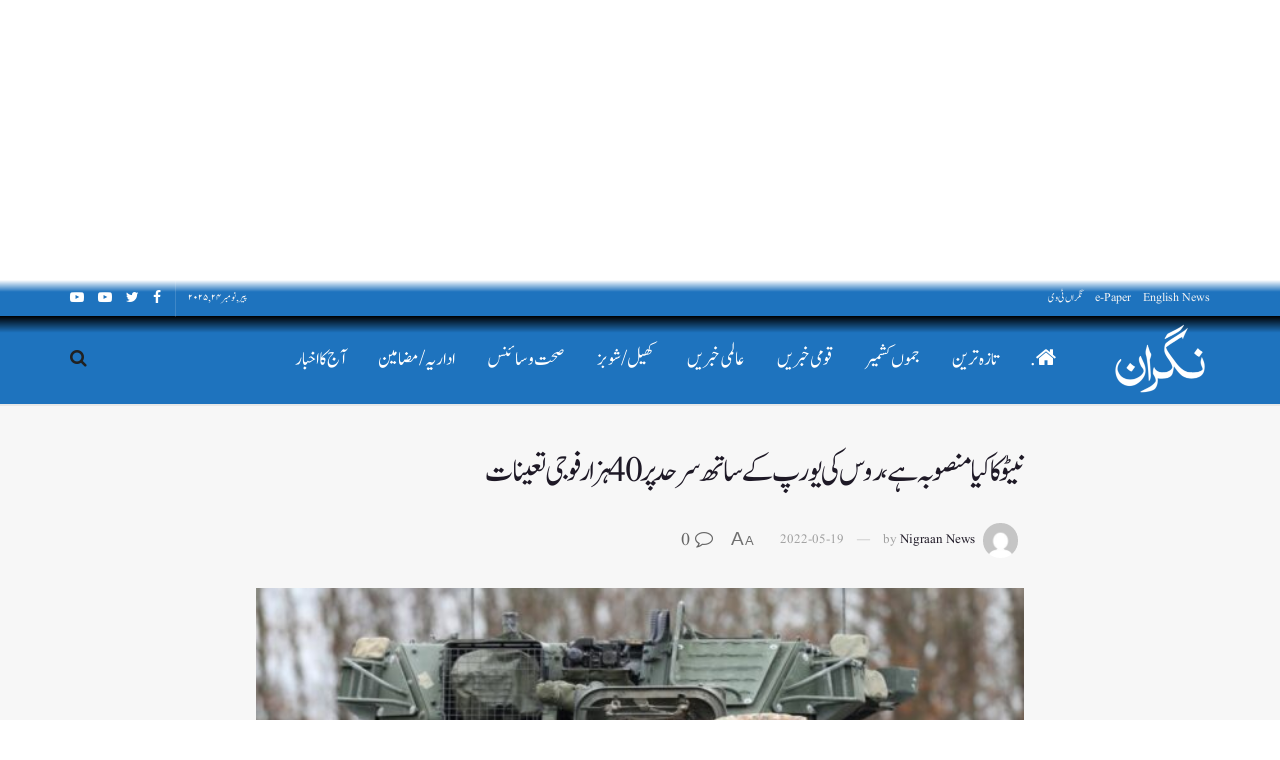

--- FILE ---
content_type: text/html; charset=UTF-8
request_url: https://dailynigraan.net/6824/19/05/2022/
body_size: 23218
content:
<!doctype html>
<!--[if lt IE 7]> <html class="no-js lt-ie9 lt-ie8 lt-ie7" dir="rtl" lang="ur"> <![endif]-->
<!--[if IE 7]>    <html class="no-js lt-ie9 lt-ie8" dir="rtl" lang="ur"> <![endif]-->
<!--[if IE 8]>    <html class="no-js lt-ie9" dir="rtl" lang="ur"> <![endif]-->
<!--[if IE 9]>    <html class="no-js lt-ie10" dir="rtl" lang="ur"> <![endif]-->
<!--[if gt IE 8]><!--> <html class="no-js" dir="rtl" lang="ur"> <!--<![endif]-->
<head>
	<script async src="https://pagead2.googlesyndication.com/pagead/js/adsbygoogle.js?client=ca-pub-6264312182445720"
     crossorigin="anonymous"></script>
    <meta http-equiv="Content-Type" content="text/html; charset=UTF-8" />
    <meta name='viewport' content='width=device-width, initial-scale=1, user-scalable=yes' />
    <link rel="profile" href="http://gmpg.org/xfn/11" />
    <link rel="pingback" href="https://dailynigraan.net/xmlrpc.php" />
    <meta name="theme-color" content="#1e73be">
             <meta name="msapplication-navbutton-color" content="#1e73be">
             <meta name="apple-mobile-web-app-status-bar-style" content="#1e73be"><title>نیٹو کا کیا منصوبہ ہے، روس کی یورپ کے ساتھ سرحد پر 40 ہزار فوجی تعینات &#8211; Nigraan</title>
<meta name='robots' content='max-image-preview:large' />
	<style>img:is([sizes="auto" i], [sizes^="auto," i]) { contain-intrinsic-size: 3000px 1500px }</style>
	<meta property="og:type" content="article">
<meta property="og:title" content="نیٹو کا کیا منصوبہ ہے، روس کی یورپ کے ساتھ سرحد پر 40 ہزار فوجی تعینات">
<meta property="og:site_name" content="Nigraan">
<meta property="og:description" content="روس نے نیٹو میں شمولیت کے خوف سے جس تنظیم پر حملہ کیا تھا اسی تنظیم سے تعلق رکھنے والی">
<meta property="og:url" content="https://dailynigraan.net/6824/19/05/2022/">
<meta property="og:image" content="https://dailynigraan.net/wp-content/uploads/2022/03/NATO-e1648578363597.jpg">
<meta property="og:image:height" content="338">
<meta property="og:image:width" content="600">
<meta property="article:published_time" content="2022-05-19T19:10:27+00:00">
<meta property="article:modified_time" content="2022-05-19T19:10:27+00:00">
<meta property="article:author" content="http://dailynigraan.net">
<meta property="article:section" content="عالمی خبریں">
<meta name="twitter:card" content="summary_large_image">
<meta name="twitter:title" content="نیٹو کا کیا منصوبہ ہے، روس کی یورپ کے ساتھ سرحد پر 40 ہزار فوجی تعینات">
<meta name="twitter:description" content="روس نے نیٹو میں شمولیت کے خوف سے جس تنظیم پر حملہ کیا تھا اسی تنظیم سے تعلق رکھنے والی">
<meta name="twitter:url" content="https://dailynigraan.net/6824/19/05/2022/">
<meta name="twitter:site" content="http://dailynigraan.net">
<meta name="twitter:image:src" content="https://dailynigraan.net/wp-content/uploads/2022/03/NATO-e1648578363597.jpg">
<meta name="twitter:image:width" content="600">
<meta name="twitter:image:height" content="338">
			<script type="text/javascript">
              var jnews_ajax_url = '/?ajax-request=jnews'
			</script>
			<link rel="alternate" type="application/rss+xml" title="Nigraan &raquo; فیڈ" href="https://dailynigraan.net/feed/" />
<link rel="alternate" type="application/rss+xml" title="Nigraan &raquo; تبصروں کی فیڈ" href="https://dailynigraan.net/comments/feed/" />
<link rel="alternate" type="application/rss+xml" title="Nigraan &raquo; نیٹو کا کیا منصوبہ ہے، روس کی یورپ کے ساتھ سرحد پر 40 ہزار فوجی تعینات تبصروں کی فیڈ" href="https://dailynigraan.net/6824/19/05/2022/feed/" />
<script type="text/javascript">
/* <![CDATA[ */
window._wpemojiSettings = {"baseUrl":"https:\/\/s.w.org\/images\/core\/emoji\/16.0.1\/72x72\/","ext":".png","svgUrl":"https:\/\/s.w.org\/images\/core\/emoji\/16.0.1\/svg\/","svgExt":".svg","source":{"concatemoji":"https:\/\/dailynigraan.net\/wp-includes\/js\/wp-emoji-release.min.js?ver=6.8.3"}};
/*! This file is auto-generated */
!function(s,n){var o,i,e;function c(e){try{var t={supportTests:e,timestamp:(new Date).valueOf()};sessionStorage.setItem(o,JSON.stringify(t))}catch(e){}}function p(e,t,n){e.clearRect(0,0,e.canvas.width,e.canvas.height),e.fillText(t,0,0);var t=new Uint32Array(e.getImageData(0,0,e.canvas.width,e.canvas.height).data),a=(e.clearRect(0,0,e.canvas.width,e.canvas.height),e.fillText(n,0,0),new Uint32Array(e.getImageData(0,0,e.canvas.width,e.canvas.height).data));return t.every(function(e,t){return e===a[t]})}function u(e,t){e.clearRect(0,0,e.canvas.width,e.canvas.height),e.fillText(t,0,0);for(var n=e.getImageData(16,16,1,1),a=0;a<n.data.length;a++)if(0!==n.data[a])return!1;return!0}function f(e,t,n,a){switch(t){case"flag":return n(e,"\ud83c\udff3\ufe0f\u200d\u26a7\ufe0f","\ud83c\udff3\ufe0f\u200b\u26a7\ufe0f")?!1:!n(e,"\ud83c\udde8\ud83c\uddf6","\ud83c\udde8\u200b\ud83c\uddf6")&&!n(e,"\ud83c\udff4\udb40\udc67\udb40\udc62\udb40\udc65\udb40\udc6e\udb40\udc67\udb40\udc7f","\ud83c\udff4\u200b\udb40\udc67\u200b\udb40\udc62\u200b\udb40\udc65\u200b\udb40\udc6e\u200b\udb40\udc67\u200b\udb40\udc7f");case"emoji":return!a(e,"\ud83e\udedf")}return!1}function g(e,t,n,a){var r="undefined"!=typeof WorkerGlobalScope&&self instanceof WorkerGlobalScope?new OffscreenCanvas(300,150):s.createElement("canvas"),o=r.getContext("2d",{willReadFrequently:!0}),i=(o.textBaseline="top",o.font="600 32px Arial",{});return e.forEach(function(e){i[e]=t(o,e,n,a)}),i}function t(e){var t=s.createElement("script");t.src=e,t.defer=!0,s.head.appendChild(t)}"undefined"!=typeof Promise&&(o="wpEmojiSettingsSupports",i=["flag","emoji"],n.supports={everything:!0,everythingExceptFlag:!0},e=new Promise(function(e){s.addEventListener("DOMContentLoaded",e,{once:!0})}),new Promise(function(t){var n=function(){try{var e=JSON.parse(sessionStorage.getItem(o));if("object"==typeof e&&"number"==typeof e.timestamp&&(new Date).valueOf()<e.timestamp+604800&&"object"==typeof e.supportTests)return e.supportTests}catch(e){}return null}();if(!n){if("undefined"!=typeof Worker&&"undefined"!=typeof OffscreenCanvas&&"undefined"!=typeof URL&&URL.createObjectURL&&"undefined"!=typeof Blob)try{var e="postMessage("+g.toString()+"("+[JSON.stringify(i),f.toString(),p.toString(),u.toString()].join(",")+"));",a=new Blob([e],{type:"text/javascript"}),r=new Worker(URL.createObjectURL(a),{name:"wpTestEmojiSupports"});return void(r.onmessage=function(e){c(n=e.data),r.terminate(),t(n)})}catch(e){}c(n=g(i,f,p,u))}t(n)}).then(function(e){for(var t in e)n.supports[t]=e[t],n.supports.everything=n.supports.everything&&n.supports[t],"flag"!==t&&(n.supports.everythingExceptFlag=n.supports.everythingExceptFlag&&n.supports[t]);n.supports.everythingExceptFlag=n.supports.everythingExceptFlag&&!n.supports.flag,n.DOMReady=!1,n.readyCallback=function(){n.DOMReady=!0}}).then(function(){return e}).then(function(){var e;n.supports.everything||(n.readyCallback(),(e=n.source||{}).concatemoji?t(e.concatemoji):e.wpemoji&&e.twemoji&&(t(e.twemoji),t(e.wpemoji)))}))}((window,document),window._wpemojiSettings);
/* ]]> */
</script>
<style id='wp-emoji-styles-inline-css' type='text/css'>

	img.wp-smiley, img.emoji {
		display: inline !important;
		border: none !important;
		box-shadow: none !important;
		height: 1em !important;
		width: 1em !important;
		margin: 0 0.07em !important;
		vertical-align: -0.1em !important;
		background: none !important;
		padding: 0 !important;
	}
</style>
<link rel='stylesheet' id='wp-block-library-rtl-css' href='https://dailynigraan.net/wp-includes/css/dist/block-library/style-rtl.min.css?ver=6.8.3' type='text/css' media='all' />
<style id='classic-theme-styles-inline-css' type='text/css'>
/*! This file is auto-generated */
.wp-block-button__link{color:#fff;background-color:#32373c;border-radius:9999px;box-shadow:none;text-decoration:none;padding:calc(.667em + 2px) calc(1.333em + 2px);font-size:1.125em}.wp-block-file__button{background:#32373c;color:#fff;text-decoration:none}
</style>
<style id='global-styles-inline-css' type='text/css'>
:root{--wp--preset--aspect-ratio--square: 1;--wp--preset--aspect-ratio--4-3: 4/3;--wp--preset--aspect-ratio--3-4: 3/4;--wp--preset--aspect-ratio--3-2: 3/2;--wp--preset--aspect-ratio--2-3: 2/3;--wp--preset--aspect-ratio--16-9: 16/9;--wp--preset--aspect-ratio--9-16: 9/16;--wp--preset--color--black: #000000;--wp--preset--color--cyan-bluish-gray: #abb8c3;--wp--preset--color--white: #ffffff;--wp--preset--color--pale-pink: #f78da7;--wp--preset--color--vivid-red: #cf2e2e;--wp--preset--color--luminous-vivid-orange: #ff6900;--wp--preset--color--luminous-vivid-amber: #fcb900;--wp--preset--color--light-green-cyan: #7bdcb5;--wp--preset--color--vivid-green-cyan: #00d084;--wp--preset--color--pale-cyan-blue: #8ed1fc;--wp--preset--color--vivid-cyan-blue: #0693e3;--wp--preset--color--vivid-purple: #9b51e0;--wp--preset--gradient--vivid-cyan-blue-to-vivid-purple: linear-gradient(135deg,rgba(6,147,227,1) 0%,rgb(155,81,224) 100%);--wp--preset--gradient--light-green-cyan-to-vivid-green-cyan: linear-gradient(135deg,rgb(122,220,180) 0%,rgb(0,208,130) 100%);--wp--preset--gradient--luminous-vivid-amber-to-luminous-vivid-orange: linear-gradient(135deg,rgba(252,185,0,1) 0%,rgba(255,105,0,1) 100%);--wp--preset--gradient--luminous-vivid-orange-to-vivid-red: linear-gradient(135deg,rgba(255,105,0,1) 0%,rgb(207,46,46) 100%);--wp--preset--gradient--very-light-gray-to-cyan-bluish-gray: linear-gradient(135deg,rgb(238,238,238) 0%,rgb(169,184,195) 100%);--wp--preset--gradient--cool-to-warm-spectrum: linear-gradient(135deg,rgb(74,234,220) 0%,rgb(151,120,209) 20%,rgb(207,42,186) 40%,rgb(238,44,130) 60%,rgb(251,105,98) 80%,rgb(254,248,76) 100%);--wp--preset--gradient--blush-light-purple: linear-gradient(135deg,rgb(255,206,236) 0%,rgb(152,150,240) 100%);--wp--preset--gradient--blush-bordeaux: linear-gradient(135deg,rgb(254,205,165) 0%,rgb(254,45,45) 50%,rgb(107,0,62) 100%);--wp--preset--gradient--luminous-dusk: linear-gradient(135deg,rgb(255,203,112) 0%,rgb(199,81,192) 50%,rgb(65,88,208) 100%);--wp--preset--gradient--pale-ocean: linear-gradient(135deg,rgb(255,245,203) 0%,rgb(182,227,212) 50%,rgb(51,167,181) 100%);--wp--preset--gradient--electric-grass: linear-gradient(135deg,rgb(202,248,128) 0%,rgb(113,206,126) 100%);--wp--preset--gradient--midnight: linear-gradient(135deg,rgb(2,3,129) 0%,rgb(40,116,252) 100%);--wp--preset--font-size--small: 13px;--wp--preset--font-size--medium: 20px;--wp--preset--font-size--large: 36px;--wp--preset--font-size--x-large: 42px;--wp--preset--spacing--20: 0.44rem;--wp--preset--spacing--30: 0.67rem;--wp--preset--spacing--40: 1rem;--wp--preset--spacing--50: 1.5rem;--wp--preset--spacing--60: 2.25rem;--wp--preset--spacing--70: 3.38rem;--wp--preset--spacing--80: 5.06rem;--wp--preset--shadow--natural: 6px 6px 9px rgba(0, 0, 0, 0.2);--wp--preset--shadow--deep: 12px 12px 50px rgba(0, 0, 0, 0.4);--wp--preset--shadow--sharp: 6px 6px 0px rgba(0, 0, 0, 0.2);--wp--preset--shadow--outlined: 6px 6px 0px -3px rgba(255, 255, 255, 1), 6px 6px rgba(0, 0, 0, 1);--wp--preset--shadow--crisp: 6px 6px 0px rgba(0, 0, 0, 1);}:where(.is-layout-flex){gap: 0.5em;}:where(.is-layout-grid){gap: 0.5em;}body .is-layout-flex{display: flex;}.is-layout-flex{flex-wrap: wrap;align-items: center;}.is-layout-flex > :is(*, div){margin: 0;}body .is-layout-grid{display: grid;}.is-layout-grid > :is(*, div){margin: 0;}:where(.wp-block-columns.is-layout-flex){gap: 2em;}:where(.wp-block-columns.is-layout-grid){gap: 2em;}:where(.wp-block-post-template.is-layout-flex){gap: 1.25em;}:where(.wp-block-post-template.is-layout-grid){gap: 1.25em;}.has-black-color{color: var(--wp--preset--color--black) !important;}.has-cyan-bluish-gray-color{color: var(--wp--preset--color--cyan-bluish-gray) !important;}.has-white-color{color: var(--wp--preset--color--white) !important;}.has-pale-pink-color{color: var(--wp--preset--color--pale-pink) !important;}.has-vivid-red-color{color: var(--wp--preset--color--vivid-red) !important;}.has-luminous-vivid-orange-color{color: var(--wp--preset--color--luminous-vivid-orange) !important;}.has-luminous-vivid-amber-color{color: var(--wp--preset--color--luminous-vivid-amber) !important;}.has-light-green-cyan-color{color: var(--wp--preset--color--light-green-cyan) !important;}.has-vivid-green-cyan-color{color: var(--wp--preset--color--vivid-green-cyan) !important;}.has-pale-cyan-blue-color{color: var(--wp--preset--color--pale-cyan-blue) !important;}.has-vivid-cyan-blue-color{color: var(--wp--preset--color--vivid-cyan-blue) !important;}.has-vivid-purple-color{color: var(--wp--preset--color--vivid-purple) !important;}.has-black-background-color{background-color: var(--wp--preset--color--black) !important;}.has-cyan-bluish-gray-background-color{background-color: var(--wp--preset--color--cyan-bluish-gray) !important;}.has-white-background-color{background-color: var(--wp--preset--color--white) !important;}.has-pale-pink-background-color{background-color: var(--wp--preset--color--pale-pink) !important;}.has-vivid-red-background-color{background-color: var(--wp--preset--color--vivid-red) !important;}.has-luminous-vivid-orange-background-color{background-color: var(--wp--preset--color--luminous-vivid-orange) !important;}.has-luminous-vivid-amber-background-color{background-color: var(--wp--preset--color--luminous-vivid-amber) !important;}.has-light-green-cyan-background-color{background-color: var(--wp--preset--color--light-green-cyan) !important;}.has-vivid-green-cyan-background-color{background-color: var(--wp--preset--color--vivid-green-cyan) !important;}.has-pale-cyan-blue-background-color{background-color: var(--wp--preset--color--pale-cyan-blue) !important;}.has-vivid-cyan-blue-background-color{background-color: var(--wp--preset--color--vivid-cyan-blue) !important;}.has-vivid-purple-background-color{background-color: var(--wp--preset--color--vivid-purple) !important;}.has-black-border-color{border-color: var(--wp--preset--color--black) !important;}.has-cyan-bluish-gray-border-color{border-color: var(--wp--preset--color--cyan-bluish-gray) !important;}.has-white-border-color{border-color: var(--wp--preset--color--white) !important;}.has-pale-pink-border-color{border-color: var(--wp--preset--color--pale-pink) !important;}.has-vivid-red-border-color{border-color: var(--wp--preset--color--vivid-red) !important;}.has-luminous-vivid-orange-border-color{border-color: var(--wp--preset--color--luminous-vivid-orange) !important;}.has-luminous-vivid-amber-border-color{border-color: var(--wp--preset--color--luminous-vivid-amber) !important;}.has-light-green-cyan-border-color{border-color: var(--wp--preset--color--light-green-cyan) !important;}.has-vivid-green-cyan-border-color{border-color: var(--wp--preset--color--vivid-green-cyan) !important;}.has-pale-cyan-blue-border-color{border-color: var(--wp--preset--color--pale-cyan-blue) !important;}.has-vivid-cyan-blue-border-color{border-color: var(--wp--preset--color--vivid-cyan-blue) !important;}.has-vivid-purple-border-color{border-color: var(--wp--preset--color--vivid-purple) !important;}.has-vivid-cyan-blue-to-vivid-purple-gradient-background{background: var(--wp--preset--gradient--vivid-cyan-blue-to-vivid-purple) !important;}.has-light-green-cyan-to-vivid-green-cyan-gradient-background{background: var(--wp--preset--gradient--light-green-cyan-to-vivid-green-cyan) !important;}.has-luminous-vivid-amber-to-luminous-vivid-orange-gradient-background{background: var(--wp--preset--gradient--luminous-vivid-amber-to-luminous-vivid-orange) !important;}.has-luminous-vivid-orange-to-vivid-red-gradient-background{background: var(--wp--preset--gradient--luminous-vivid-orange-to-vivid-red) !important;}.has-very-light-gray-to-cyan-bluish-gray-gradient-background{background: var(--wp--preset--gradient--very-light-gray-to-cyan-bluish-gray) !important;}.has-cool-to-warm-spectrum-gradient-background{background: var(--wp--preset--gradient--cool-to-warm-spectrum) !important;}.has-blush-light-purple-gradient-background{background: var(--wp--preset--gradient--blush-light-purple) !important;}.has-blush-bordeaux-gradient-background{background: var(--wp--preset--gradient--blush-bordeaux) !important;}.has-luminous-dusk-gradient-background{background: var(--wp--preset--gradient--luminous-dusk) !important;}.has-pale-ocean-gradient-background{background: var(--wp--preset--gradient--pale-ocean) !important;}.has-electric-grass-gradient-background{background: var(--wp--preset--gradient--electric-grass) !important;}.has-midnight-gradient-background{background: var(--wp--preset--gradient--midnight) !important;}.has-small-font-size{font-size: var(--wp--preset--font-size--small) !important;}.has-medium-font-size{font-size: var(--wp--preset--font-size--medium) !important;}.has-large-font-size{font-size: var(--wp--preset--font-size--large) !important;}.has-x-large-font-size{font-size: var(--wp--preset--font-size--x-large) !important;}
:where(.wp-block-post-template.is-layout-flex){gap: 1.25em;}:where(.wp-block-post-template.is-layout-grid){gap: 1.25em;}
:where(.wp-block-columns.is-layout-flex){gap: 2em;}:where(.wp-block-columns.is-layout-grid){gap: 2em;}
:root :where(.wp-block-pullquote){font-size: 1.5em;line-height: 1.6;}
</style>
<link rel='stylesheet' id='link-to-epaper-css' href='https://dailynigraan.net/wp-content/plugins/gabfire-link-to-epaper/css/link-to-epaper.css?ver=6.8.3' type='text/css' media='all' />
<link rel='stylesheet' id='uaf_client_css-css' href='https://dailynigraan.net/wp-content/uploads/useanyfont/uaf.css?ver=1720212900' type='text/css' media='all' />
<link rel='stylesheet' id='js_composer_front-css' href='https://dailynigraan.net/wp-content/plugins/js_composer/assets/css/js_composer.min.css?ver=6.5.0' type='text/css' media='all' />
<link rel='stylesheet' id='brtls-fontface-vazirmatn-css' href='https://dailynigraan.net/wp-content/plugins/better-rtl-support/font-faces/Vazirmatn.css?ver=6.8.3' type='text/css' media='all' />
<style id='brtls-fontface-vazirmatn-inline-css' type='text/css'>
:root{--brtls-font-text: 'Vazirmatn', sans-serif;}
</style>
<link rel='stylesheet' id='brtls-styles-css' href='https://dailynigraan.net/wp-content/plugins/better-rtl-support/assets/style.css?ver=6.8.3' type='text/css' media='all' />
<link rel='stylesheet' id='mediaelement-css' href='https://dailynigraan.net/wp-includes/js/mediaelement/mediaelementplayer-legacy.min.css?ver=4.2.17' type='text/css' media='all' />
<link rel='stylesheet' id='wp-mediaelement-css' href='https://dailynigraan.net/wp-includes/js/mediaelement/wp-mediaelement.min.css?ver=6.8.3' type='text/css' media='all' />
<link rel='stylesheet' id='font-awesome-css' href='https://dailynigraan.net/wp-content/themes/jnews/assets/fonts/font-awesome/font-awesome.min.css?ver=7.1.9' type='text/css' media='all' />
<link rel='stylesheet' id='jnews-icon-css' href='https://dailynigraan.net/wp-content/themes/jnews/assets/fonts/jegicon/jegicon.css?ver=7.1.9' type='text/css' media='all' />
<link rel='stylesheet' id='jscrollpane-css' href='https://dailynigraan.net/wp-content/themes/jnews/assets/css/jquery.jscrollpane.css?ver=7.1.9' type='text/css' media='all' />
<link rel='stylesheet' id='oknav-css' href='https://dailynigraan.net/wp-content/themes/jnews/assets/css/okayNav.css?ver=7.1.9' type='text/css' media='all' />
<link rel='stylesheet' id='magnific-popup-css' href='https://dailynigraan.net/wp-content/themes/jnews/assets/css/magnific-popup.css?ver=7.1.9' type='text/css' media='all' />
<link rel='stylesheet' id='chosen-css' href='https://dailynigraan.net/wp-content/themes/jnews/assets/css/chosen/chosen.css?ver=7.1.9' type='text/css' media='all' />
<link rel='stylesheet' id='owl-carousel2-css' href='https://dailynigraan.net/wp-content/themes/jnews/assets/js/owl-carousel2/assets/owl.carousel.min.css?ver=7.1.9' type='text/css' media='all' />
<link rel='stylesheet' id='jnews-main-css' href='https://dailynigraan.net/wp-content/themes/jnews/assets/css/main.css?ver=7.1.9' type='text/css' media='all' />
<link rel='stylesheet' id='jnews-responsive-css' href='https://dailynigraan.net/wp-content/themes/jnews/assets/css/responsive.css?ver=7.1.9' type='text/css' media='all' />
<link rel='stylesheet' id='jnews-pb-temp-css' href='https://dailynigraan.net/wp-content/themes/jnews/assets/css/pb-temp.css?ver=7.1.9' type='text/css' media='all' />
<link rel='stylesheet' id='jnews-style-css' href='https://dailynigraan.net/wp-content/themes/jnews/style.css?ver=7.1.9' type='text/css' media='all' />
<link rel='stylesheet' id='jnews-darkmode-css' href='https://dailynigraan.net/wp-content/themes/jnews/assets/css/darkmode.css?ver=7.1.9' type='text/css' media='all' />
<link rel='stylesheet' id='jnews-rtl-css' href='https://dailynigraan.net/wp-content/themes/jnews/assets/css/rtl.css?ver=7.1.9' type='text/css' media='all' />
<link rel='stylesheet' id='jnews-scheme-css' href='https://dailynigraan.net/wp-content/themes/jnews/data/import/video/scheme.css?ver=7.1.9' type='text/css' media='all' />
<link rel='stylesheet' id='jnews-select-share-css' href='https://dailynigraan.net/wp-content/plugins/jnews-social-share/assets/css/plugin.css' type='text/css' media='all' />
<script type="text/javascript" src="https://dailynigraan.net/wp-includes/js/jquery/jquery.min.js?ver=3.7.1" id="jquery-core-js"></script>
<script type="text/javascript" src="https://dailynigraan.net/wp-includes/js/jquery/jquery-migrate.min.js?ver=3.4.1" id="jquery-migrate-js"></script>
<link rel="https://api.w.org/" href="https://dailynigraan.net/wp-json/" /><link rel="alternate" title="JSON" type="application/json" href="https://dailynigraan.net/wp-json/wp/v2/posts/6824" /><link rel="EditURI" type="application/rsd+xml" title="RSD" href="https://dailynigraan.net/xmlrpc.php?rsd" />
<meta name="generator" content="WordPress 6.8.3" />
<link rel="canonical" href="https://dailynigraan.net/6824/19/05/2022/" />
<link rel='shortlink' href='https://dailynigraan.net/?p=6824' />
<link rel="alternate" title="oEmbed (JSON)" type="application/json+oembed" href="https://dailynigraan.net/wp-json/oembed/1.0/embed?url=https%3A%2F%2Fdailynigraan.net%2F6824%2F19%2F05%2F2022%2F" />
<link rel="alternate" title="oEmbed (XML)" type="text/xml+oembed" href="https://dailynigraan.net/wp-json/oembed/1.0/embed?url=https%3A%2F%2Fdailynigraan.net%2F6824%2F19%2F05%2F2022%2F&#038;format=xml" />
<meta name='urdu-date-and-time-display' content='urdu-date-and-time-display-v1.0' /><meta name="generator" content="Powered by WPBakery Page Builder - drag and drop page builder for WordPress."/>
<script type='application/ld+json'>{"@context":"http:\/\/schema.org","@type":"Organization","@id":"https:\/\/dailynigraan.net\/#organization","url":"https:\/\/dailynigraan.net\/","name":"","logo":{"@type":"ImageObject","url":""},"sameAs":["#","#","#","#"]}</script>
<script type='application/ld+json'>{"@context":"http:\/\/schema.org","@type":"WebSite","@id":"https:\/\/dailynigraan.net\/#website","url":"https:\/\/dailynigraan.net\/","name":"","potentialAction":{"@type":"SearchAction","target":"https:\/\/dailynigraan.net\/?s={search_term_string}","query-input":"required name=search_term_string"}}</script>
<link rel="icon" href="https://dailynigraan.net/wp-content/uploads/2022/12/favicon-75x75.png" sizes="32x32" />
<link rel="icon" href="https://dailynigraan.net/wp-content/uploads/2022/12/favicon-300x300.png" sizes="192x192" />
<link rel="apple-touch-icon" href="https://dailynigraan.net/wp-content/uploads/2022/12/favicon-300x300.png" />
<meta name="msapplication-TileImage" content="https://dailynigraan.net/wp-content/uploads/2022/12/favicon-300x300.png" />
<style id="jeg_dynamic_css" type="text/css" data-type="jeg_custom-css"> @font-face { font-family: 'Sufi'; src: url('https://dailynigraan.net/wp-content/uploads/2022/12/Jameel-Noori-Nastaleeq-Regular.ttf') format('truetype') ; font-weight: 900; font-style: normal; } body.jnews { background-color : #ffffff; } .jeg_container, .jeg_content, .jeg_boxed .jeg_main .jeg_container, .jeg_autoload_separator { background-color : #f7f7f7; } body,.newsfeed_carousel.owl-carousel .owl-nav div,.jeg_filter_button,.owl-carousel .owl-nav div,.jeg_readmore,.jeg_hero_style_7 .jeg_post_meta a,.widget_calendar thead th,.widget_calendar tfoot a,.jeg_socialcounter a,.entry-header .jeg_meta_like a,.entry-header .jeg_meta_comment a,.entry-content tbody tr:hover,.entry-content th,.jeg_splitpost_nav li:hover a,#breadcrumbs a,.jeg_author_socials a:hover,.jeg_footer_content a,.jeg_footer_bottom a,.jeg_cartcontent,.woocommerce .woocommerce-breadcrumb a { color : #666666; } a,.jeg_menu_style_5 > li > a:hover,.jeg_menu_style_5 > li.sfHover > a,.jeg_menu_style_5 > li.current-menu-item > a,.jeg_menu_style_5 > li.current-menu-ancestor > a,.jeg_navbar .jeg_menu:not(.jeg_main_menu) > li > a:hover,.jeg_midbar .jeg_menu:not(.jeg_main_menu) > li > a:hover,.jeg_side_tabs li.active,.jeg_block_heading_5 strong,.jeg_block_heading_6 strong,.jeg_block_heading_7 strong,.jeg_block_heading_8 strong,.jeg_subcat_list li a:hover,.jeg_subcat_list li button:hover,.jeg_pl_lg_7 .jeg_thumb .jeg_post_category a,.jeg_pl_xs_2:before,.jeg_pl_xs_4 .jeg_postblock_content:before,.jeg_postblock .jeg_post_title a:hover,.jeg_hero_style_6 .jeg_post_title a:hover,.jeg_sidefeed .jeg_pl_xs_3 .jeg_post_title a:hover,.widget_jnews_popular .jeg_post_title a:hover,.jeg_meta_author a,.widget_archive li a:hover,.widget_pages li a:hover,.widget_meta li a:hover,.widget_recent_entries li a:hover,.widget_rss li a:hover,.widget_rss cite,.widget_categories li a:hover,.widget_categories li.current-cat > a,#breadcrumbs a:hover,.jeg_share_count .counts,.commentlist .bypostauthor > .comment-body > .comment-author > .fn,span.required,.jeg_review_title,.bestprice .price,.authorlink a:hover,.jeg_vertical_playlist .jeg_video_playlist_play_icon,.jeg_vertical_playlist .jeg_video_playlist_item.active .jeg_video_playlist_thumbnail:before,.jeg_horizontal_playlist .jeg_video_playlist_play,.woocommerce li.product .pricegroup .button,.widget_display_forums li a:hover,.widget_display_topics li:before,.widget_display_replies li:before,.widget_display_views li:before,.bbp-breadcrumb a:hover,.jeg_mobile_menu li.sfHover > a,.jeg_mobile_menu li a:hover,.split-template-6 .pagenum { color : #1e73be; } .jeg_menu_style_1 > li > a:before,.jeg_menu_style_2 > li > a:before,.jeg_menu_style_3 > li > a:before,.jeg_side_toggle,.jeg_slide_caption .jeg_post_category a,.jeg_slider_type_1 .owl-nav .owl-next,.jeg_block_heading_1 .jeg_block_title span,.jeg_block_heading_2 .jeg_block_title span,.jeg_block_heading_3,.jeg_block_heading_4 .jeg_block_title span,.jeg_block_heading_6:after,.jeg_pl_lg_box .jeg_post_category a,.jeg_pl_md_box .jeg_post_category a,.jeg_readmore:hover,.jeg_thumb .jeg_post_category a,.jeg_block_loadmore a:hover, .jeg_postblock.alt .jeg_block_loadmore a:hover,.jeg_block_loadmore a.active,.jeg_postblock_carousel_2 .jeg_post_category a,.jeg_heroblock .jeg_post_category a,.jeg_pagenav_1 .page_number.active,.jeg_pagenav_1 .page_number.active:hover,input[type="submit"],.btn,.button,.widget_tag_cloud a:hover,.popularpost_item:hover .jeg_post_title a:before,.jeg_splitpost_4 .page_nav,.jeg_splitpost_5 .page_nav,.jeg_post_via a:hover,.jeg_post_source a:hover,.jeg_post_tags a:hover,.comment-reply-title small a:before,.comment-reply-title small a:after,.jeg_storelist .productlink,.authorlink li.active a:before,.jeg_footer.dark .socials_widget:not(.nobg) a:hover .fa,.jeg_breakingnews_title,.jeg_overlay_slider_bottom.owl-carousel .owl-nav div,.jeg_overlay_slider_bottom.owl-carousel .owl-nav div:hover,.jeg_vertical_playlist .jeg_video_playlist_current,.woocommerce span.onsale,.woocommerce #respond input#submit:hover,.woocommerce a.button:hover,.woocommerce button.button:hover,.woocommerce input.button:hover,.woocommerce #respond input#submit.alt,.woocommerce a.button.alt,.woocommerce button.button.alt,.woocommerce input.button.alt,.jeg_popup_post .caption,.jeg_footer.dark input[type="submit"],.jeg_footer.dark .btn,.jeg_footer.dark .button,.footer_widget.widget_tag_cloud a:hover, .jeg_inner_content .content-inner .jeg_post_category a:hover, #buddypress .standard-form button, #buddypress a.button, #buddypress input[type="submit"], #buddypress input[type="button"], #buddypress input[type="reset"], #buddypress ul.button-nav li a, #buddypress .generic-button a, #buddypress .generic-button button, #buddypress .comment-reply-link, #buddypress a.bp-title-button, #buddypress.buddypress-wrap .members-list li .user-update .activity-read-more a, div#buddypress .standard-form button:hover,div#buddypress a.button:hover,div#buddypress input[type="submit"]:hover,div#buddypress input[type="button"]:hover,div#buddypress input[type="reset"]:hover,div#buddypress ul.button-nav li a:hover,div#buddypress .generic-button a:hover,div#buddypress .generic-button button:hover,div#buddypress .comment-reply-link:hover,div#buddypress a.bp-title-button:hover,div#buddypress.buddypress-wrap .members-list li .user-update .activity-read-more a:hover, #buddypress #item-nav .item-list-tabs ul li a:before, .jeg_inner_content .jeg_meta_container .follow-wrapper a { background-color : #1e73be; } .jeg_block_heading_7 .jeg_block_title span, .jeg_readmore:hover, .jeg_block_loadmore a:hover, .jeg_block_loadmore a.active, .jeg_pagenav_1 .page_number.active, .jeg_pagenav_1 .page_number.active:hover, .jeg_pagenav_3 .page_number:hover, .jeg_prevnext_post a:hover h3, .jeg_overlay_slider .jeg_post_category, .jeg_sidefeed .jeg_post.active, .jeg_vertical_playlist.jeg_vertical_playlist .jeg_video_playlist_item.active .jeg_video_playlist_thumbnail img, .jeg_horizontal_playlist .jeg_video_playlist_item.active { border-color : #1e73be; } .jeg_tabpost_nav li.active, .woocommerce div.product .woocommerce-tabs ul.tabs li.active { border-bottom-color : #1e73be; } .jeg_post_meta .fa, .entry-header .jeg_post_meta .fa, .jeg_review_stars, .jeg_price_review_list { color : #1d31b7; } .jeg_share_button.share-float.share-monocrhome a { background-color : #1d31b7; } h1,h2,h3,h4,h5,h6,.jeg_post_title a,.entry-header .jeg_post_title,.jeg_hero_style_7 .jeg_post_title a,.jeg_block_title,.jeg_splitpost_bar .current_title,.jeg_video_playlist_title,.gallery-caption,.jeg_push_notification_button>a.button { color : #1e1926; } .split-template-9 .pagenum, .split-template-10 .pagenum, .split-template-11 .pagenum, .split-template-12 .pagenum, .split-template-13 .pagenum, .split-template-15 .pagenum, .split-template-18 .pagenum, .split-template-20 .pagenum, .split-template-19 .current_title span, .split-template-20 .current_title span { background-color : #1e1926; } .jeg_topbar .jeg_nav_row, .jeg_topbar .jeg_search_no_expand .jeg_search_input { line-height : 36px; } .jeg_topbar .jeg_nav_row, .jeg_topbar .jeg_nav_icon { height : 36px; } .jeg_topbar, .jeg_topbar.dark, .jeg_topbar.custom { background: -moz-linear-gradient(0deg, #1e73be 67%, #ffffff 100%);background: -webkit-linear-gradient(0deg, #1e73be 67%, #ffffff 100%);background: -o-linear-gradient(0deg, #1e73be 67%, #ffffff 100%);background: -ms-linear-gradient(0deg, #1e73be 67%, #ffffff 100%);background: linear-gradient(0deg, #1e73be 67%, #ffffff 100%); } .jeg_midbar { height : 90px; } .jeg_midbar, .jeg_midbar.dark { background: -moz-linear-gradient(0deg, #1e73be 81%, #000000 100%);background: -webkit-linear-gradient(0deg, #1e73be 81%, #000000 100%);background: -o-linear-gradient(0deg, #1e73be 81%, #000000 100%);background: -ms-linear-gradient(0deg, #1e73be 81%, #000000 100%);background: linear-gradient(0deg, #1e73be 81%, #000000 100%); border-bottom-width : 2px; } .jeg_header .jeg_bottombar.jeg_navbar,.jeg_bottombar .jeg_nav_icon { height : 50px; } .jeg_header .jeg_bottombar.jeg_navbar, .jeg_header .jeg_bottombar .jeg_main_menu:not(.jeg_menu_style_1) > li > a, .jeg_header .jeg_bottombar .jeg_menu_style_1 > li, .jeg_header .jeg_bottombar .jeg_menu:not(.jeg_main_menu) > li > a { line-height : 50px; } .jeg_header .jeg_bottombar, .jeg_header .jeg_bottombar.jeg_navbar_dark, .jeg_bottombar.jeg_navbar_boxed .jeg_nav_row, .jeg_bottombar.jeg_navbar_dark.jeg_navbar_boxed .jeg_nav_row { border-top-width : 0px; border-bottom-width : 1px; } .jeg_header_sticky .jeg_navbar_wrapper:not(.jeg_navbar_boxed), .jeg_header_sticky .jeg_navbar_boxed .jeg_nav_row { background : #1e74bf; } .jeg_stickybar, .jeg_stickybar.dark { border-bottom-width : 1px; } .jeg_mobile_bottombar { height : 53px; line-height : 53px; } .jeg_mobile_midbar, .jeg_mobile_midbar.dark { background : #1e73be; background: -moz-linear-gradient(181deg, #000000 0%, #1e73be 72%);background: -webkit-linear-gradient(181deg, #000000 0%, #1e73be 72%);background: -o-linear-gradient(181deg, #000000 0%, #1e73be 72%);background: -ms-linear-gradient(181deg, #000000 0%, #1e73be 72%);background: linear-gradient(181deg, #000000 0%, #1e73be 72%); border-top-width : 2px; } .jeg_header .socials_widget > a > i.fa:before { color : #ffffff; } .jeg_nav_search { width : 80%; } .jeg_header .jeg_menu.jeg_main_menu > li > a { color : #ffffff; } .jeg_menu_style_1 > li > a:before, .jeg_menu_style_2 > li > a:before, .jeg_menu_style_3 > li > a:before { background : #e0e0e0; } .jeg_header .jeg_menu.jeg_main_menu > li > a:hover, .jeg_header .jeg_menu.jeg_main_menu > li.sfHover > a, .jeg_header .jeg_menu.jeg_main_menu > li > .sf-with-ul:hover:after, .jeg_header .jeg_menu.jeg_main_menu > li.sfHover > .sf-with-ul:after, .jeg_header .jeg_menu_style_4 > li.current-menu-item > a, .jeg_header .jeg_menu_style_4 > li.current-menu-ancestor > a, .jeg_header .jeg_menu_style_5 > li.current-menu-item > a, .jeg_header .jeg_menu_style_5 > li.current-menu-ancestor > a { color : #e2e2e2; } .jeg_footer_content,.jeg_footer.dark .jeg_footer_content { background-color : #231e2b; color : #aaa5b2; } .jeg_footer_secondary,.jeg_footer.dark .jeg_footer_secondary { border-top-color : #443f4c; } .jeg_footer_2 .footer_column,.jeg_footer_2.dark .footer_column { border-right-color : #443f4c; } .jeg_footer_5 .jeg_footer_social, .jeg_footer_5 .footer_column, .jeg_footer_5 .jeg_footer_secondary,.jeg_footer_5.dark .jeg_footer_social,.jeg_footer_5.dark .footer_column,.jeg_footer_5.dark .jeg_footer_secondary { border-color : #443f4c; } .jeg_footer_secondary,.jeg_footer.dark .jeg_footer_secondary,.jeg_footer_bottom,.jeg_footer.dark .jeg_footer_bottom,.jeg_footer_sidecontent .jeg_footer_primary { color : #aaa5b2; } .jeg_footer_bottom a,.jeg_footer.dark .jeg_footer_bottom a,.jeg_footer_secondary a,.jeg_footer.dark .jeg_footer_secondary a,.jeg_footer_sidecontent .jeg_footer_primary a,.jeg_footer_sidecontent.dark .jeg_footer_primary a { color : #d5d0dd; } .jeg_menu_footer a,.jeg_footer.dark .jeg_menu_footer a,.jeg_footer_sidecontent .jeg_footer_primary .col-md-7 .jeg_menu_footer a { color : #d5d0dd; } .jeg_menu_footer a:hover,.jeg_footer.dark .jeg_menu_footer a:hover,.jeg_footer_sidecontent .jeg_footer_primary .col-md-7 .jeg_menu_footer a:hover { color : #ffffff; } .jeg_menu_footer li:not(:last-child):after,.jeg_footer.dark .jeg_menu_footer li:not(:last-child):after { color : #443f4c; } body,input,textarea,select,.chosen-container-single .chosen-single,.btn,.button { font-family: Sufi,Helvetica,Arial,sans-serif; } .jeg_header, .jeg_mobile_wrapper { font-family: Sufi,Helvetica,Arial,sans-serif; } .jeg_main_menu > li > a { font-family: Sufi,Helvetica,Arial,sans-serif; } .jeg_post_title, .entry-header .jeg_post_title, .jeg_single_tpl_2 .entry-header .jeg_post_title, .jeg_single_tpl_3 .entry-header .jeg_post_title, .jeg_single_tpl_6 .entry-header .jeg_post_title { font-family: Sufi,Helvetica,Arial,sans-serif;line-height: 2;  } h3.jeg_block_title, .jeg_footer .jeg_footer_heading h3, .jeg_footer .widget h2, .jeg_tabpost_nav li { font-family: Sufi,Helvetica,Arial,sans-serif; } .jeg_post_excerpt p, .content-inner p { font-family: Sufi,Helvetica,Arial,sans-serif; } .jeg_thumb .jeg_post_category a,.jeg_pl_lg_box .jeg_post_category a,.jeg_pl_md_box .jeg_post_category a,.jeg_postblock_carousel_2 .jeg_post_category a,.jeg_heroblock .jeg_post_category a,.jeg_slide_caption .jeg_post_category a { background-color : #fe1743; } .jeg_overlay_slider .jeg_post_category,.jeg_thumb .jeg_post_category a,.jeg_pl_lg_box .jeg_post_category a,.jeg_pl_md_box .jeg_post_category a,.jeg_postblock_carousel_2 .jeg_post_category a,.jeg_heroblock .jeg_post_category a,.jeg_slide_caption .jeg_post_category a { border-color : #fe1743; } </style><style type="text/css">
					.no_thumbnail .jeg_thumb,
					.thumbnail-container.no_thumbnail {
					    display: none !important;
					}
					.jeg_search_result .jeg_pl_xs_3.no_thumbnail .jeg_postblock_content,
					.jeg_sidefeed .jeg_pl_xs_3.no_thumbnail .jeg_postblock_content,
					.jeg_pl_sm.no_thumbnail .jeg_postblock_content {
					    margin-left: 0;
					}
					.jeg_postblock_11 .no_thumbnail .jeg_postblock_content,
					.jeg_postblock_12 .no_thumbnail .jeg_postblock_content,
					.jeg_postblock_12.jeg_col_3o3 .no_thumbnail .jeg_postblock_content  {
					    margin-top: 0;
					}
					.jeg_postblock_15 .jeg_pl_md_box.no_thumbnail .jeg_postblock_content,
					.jeg_postblock_19 .jeg_pl_md_box.no_thumbnail .jeg_postblock_content,
					.jeg_postblock_24 .jeg_pl_md_box.no_thumbnail .jeg_postblock_content,
					.jeg_sidefeed .jeg_pl_md_box .jeg_postblock_content {
					    position: relative;
					}
					.jeg_postblock_carousel_2 .no_thumbnail .jeg_post_title a,
					.jeg_postblock_carousel_2 .no_thumbnail .jeg_post_title a:hover,
					.jeg_postblock_carousel_2 .no_thumbnail .jeg_post_meta .fa {
					    color: #212121 !important;
					} 
				</style>		<style type="text/css" id="wp-custom-css">
			.jeg_header_wrapper {font-weight: bolder; font-size: 22px;}
.content-inner {font-size:24px}
.jeg_post_title {font-size:2.6em !important;}
h3.jeg_post_title {font-size:1.2em !important;}		</style>
		<noscript><style> .wpb_animate_when_almost_visible { opacity: 1; }</style></noscript></head>
<body class="rtl wp-singular post-template-default single single-post postid-6824 single-format-standard wp-embed-responsive wp-theme-jnews theme-jnews jeg_toggle_dark jeg_single_tpl_1 jeg_single_fullwidth jeg_single_narrow jnews jeg_boxed jsc_normal wpb-js-composer js-comp-ver-6.5.0 vc_responsive">

    <div class='ads_code'><script async src="https://pagead2.googlesyndication.com/pagead/js/adsbygoogle.js?client=ca-pub-6264312182445720"
     crossorigin="anonymous"></script>
<!-- bottom -->
<ins class="adsbygoogle"
     style="display:block"
     data-ad-client="ca-pub-6264312182445720"
     data-ad-slot="7049065401"
     data-ad-format="auto"
     data-full-width-responsive="true"></ins>
<script>
     (adsbygoogle = window.adsbygoogle || []).push({});
</script>
</div>
    
    <div class="jeg_ad jeg_ad_top jnews_header_top_ads">
        <div class='ads-wrapper  '></div>    </div>

    <!-- The Main Wrapper
    ============================================= -->
    <div class="jeg_viewport">

        
        <div class="jeg_header_wrapper">
            <div class="jeg_header_instagram_wrapper">
    </div>

<!-- HEADER -->
<div class="jeg_header normal">
    <div class="jeg_topbar jeg_container dark">
    <div class="container">
        <div class="jeg_nav_row">
            
                <div class="jeg_nav_col jeg_nav_left  jeg_nav_grow">
                    <div class="item_wrap jeg_nav_alignleft">
                        <div class="jeg_nav_item">
	<ul class="jeg_menu jeg_top_menu"><li id="menu-item-254" class="menu-item menu-item-type-post_type menu-item-object-page menu-item-254"><a href="https://dailynigraan.net/english-news/">English News</a></li>
<li id="menu-item-255" class="menu-item menu-item-type-custom menu-item-object-custom menu-item-255"><a href="https://epaper.dailynigraan.com">e-Paper</a></li>
<li id="menu-item-289" class="menu-item menu-item-type-post_type menu-item-object-page menu-item-289"><a href="https://dailynigraan.net/nigraan-tv/">نگراں ٹی وی</a></li>
</ul></div>                    </div>
                </div>

                
                <div class="jeg_nav_col jeg_nav_center  jeg_nav_normal">
                    <div class="item_wrap jeg_nav_aligncenter">
                                            </div>
                </div>

                
                <div class="jeg_nav_col jeg_nav_right  jeg_nav_normal">
                    <div class="item_wrap jeg_nav_alignright">
                        <div class="jeg_nav_item jeg_top_date">
    پیر, نومبر ۲۴, ۲۰۲۵</div>			<div
				class="jeg_nav_item socials_widget jeg_social_icon_block nobg">
				<a href="#" target='_blank' class="jeg_facebook"><i class="fa fa-facebook"></i> </a><a href="#" target='_blank' class="jeg_twitter"><i class="fa fa-twitter"></i> </a><a href="#" target='_blank' class="jeg_youtube"><i class="fa fa-youtube-play"></i> </a><a href="#" target='_blank' class="jeg_youtube"><i class="fa fa-youtube-play"></i> </a>			</div>
			                    </div>
                </div>

                        </div>
    </div>
</div><!-- /.jeg_container --><div class="jeg_midbar jeg_container normal">
    <div class="container">
        <div class="jeg_nav_row">
            
                <div class="jeg_nav_col jeg_nav_left jeg_nav_normal">
                    <div class="item_wrap jeg_nav_alignleft">
                        <div class="jeg_nav_item jeg_logo jeg_desktop_logo">
			<div class="site-title">
	    	<a href="https://dailynigraan.net/" style="padding: 0 0 0 0;">
	    	    <img class='jeg_logo_img' src="https://dailynigraan.net/wp-content/uploads/2021/07/logo_footer_scaled.png" srcset="https://dailynigraan.net/wp-content/uploads/2021/07/logo_footer_scaled.png 1x, https://dailynigraan.net/wp-content/uploads/2021/07/logo_footer_scaled.png 2x" alt="Nigraan"data-light-src="https://dailynigraan.net/wp-content/uploads/2021/07/logo_footer_scaled.png" data-light-srcset="https://dailynigraan.net/wp-content/uploads/2021/07/logo_footer_scaled.png 1x, https://dailynigraan.net/wp-content/uploads/2021/07/logo_footer_scaled.png 2x" data-dark-src="https://dailynigraan.net/wp-content/uploads/2021/06/logo_transparent-e1625344490803.png" data-dark-srcset="https://dailynigraan.net/wp-content/uploads/2021/06/logo_transparent-e1625344490803.png 1x, https://dailynigraan.net/wp-content/uploads/2021/06/logo_transparent-e1625344490803.png 2x">	    	</a>
	    </div>
	</div>                    </div>
                </div>

                
                <div class="jeg_nav_col jeg_nav_center jeg_nav_normal">
                    <div class="item_wrap jeg_nav_aligncenter">
                        <div class="jeg_main_menu_wrapper">
<div class="jeg_nav_item jeg_mainmenu_wrap"><ul class="jeg_menu jeg_main_menu jeg_menu_style_2" data-animation="slide"><li id="menu-item-9350" class="menu-item menu-item-type-custom menu-item-object-custom menu-item-home menu-item-9350 bgnav jeg_menu_icon_enable" data-item-row="default" ><a href="https://dailynigraan.net"><i  class='jeg_font_menu fa fa-home'></i>.</a></li>
<li id="menu-item-229" class="menu-item menu-item-type-taxonomy menu-item-object-category menu-item-229 bgnav" data-item-row="default" ><a href="https://dailynigraan.net/category/latest-news/">تازہ ترین</a></li>
<li id="menu-item-231" class="menu-item menu-item-type-taxonomy menu-item-object-category menu-item-231 bgnav" data-item-row="default" ><a href="https://dailynigraan.net/category/jammu-kashmir/">جموں کشمیر</a></li>
<li id="menu-item-236" class="menu-item menu-item-type-taxonomy menu-item-object-category menu-item-236 bgnav" data-item-row="default" ><a href="https://dailynigraan.net/category/national-news/">قومی خبریں</a></li>
<li id="menu-item-235" class="menu-item menu-item-type-taxonomy menu-item-object-category current-post-ancestor current-menu-parent current-post-parent menu-item-235 bgnav" data-item-row="default" ><a href="https://dailynigraan.net/category/world-news/">عالمی خبریں</a></li>
<li id="menu-item-237" class="menu-item menu-item-type-taxonomy menu-item-object-category menu-item-237 bgnav" data-item-row="default" ><a href="https://dailynigraan.net/category/sports/">کھیل/شوبز</a></li>
<li id="menu-item-234" class="menu-item menu-item-type-taxonomy menu-item-object-category menu-item-234 bgnav" data-item-row="default" ><a href="https://dailynigraan.net/category/science/">صحت و سائنس</a></li>
<li id="menu-item-418" class="menu-item menu-item-type-taxonomy menu-item-object-category menu-item-418 bgnav" data-item-row="default" ><a href="https://dailynigraan.net/category/editorial/">اداریہ/ مضامین</a></li>
<li id="menu-item-9434" class="menu-item menu-item-type-custom menu-item-object-custom menu-item-9434 bgnav" data-item-row="default" ><a href="https://epaper.dailynigraan.com">آج کا اخبار</a></li>
</ul></div></div>
                    </div>
                </div>

                
                <div class="jeg_nav_col jeg_nav_right jeg_nav_grow">
                    <div class="item_wrap jeg_nav_alignright">
                        <!-- Search Icon -->
<div class="jeg_nav_item jeg_search_wrapper search_icon jeg_search_popup_expand">
    <a href="#" class="jeg_search_toggle"><i class="fa fa-search"></i></a>
    <form action="https://dailynigraan.net/" method="get" class="jeg_search_form" target="_top">
    <input name="s" class="jeg_search_input" placeholder="Search..." type="text" value="" autocomplete="off">
    <button type="submit" class="jeg_search_button btn"><i class="fa fa-search"></i></button>
</form>
<!-- jeg_search_hide with_result no_result -->
<div class="jeg_search_result jeg_search_hide with_result">
    <div class="search-result-wrapper">
    </div>
    <div class="search-link search-noresult">
        No Result    </div>
    <div class="search-link search-all-button">
        <i class="fa fa-search"></i> View All Result    </div>
</div></div>                    </div>
                </div>

                        </div>
    </div>
</div></div><!-- /.jeg_header -->        </div>

        <div class="jeg_header_sticky">
            <div class="sticky_blankspace"></div>
<div class="jeg_header full">
    <div class="jeg_container">
        <div data-mode="fixed" class="jeg_stickybar jeg_navbar jeg_navbar_wrapper jeg_navbar_normal jeg_navbar_normal">
            <div class="container">
    <div class="jeg_nav_row">
        
            <div class="jeg_nav_col jeg_nav_left jeg_nav_grow">
                <div class="item_wrap jeg_nav_alignleft">
                    <div class="jeg_nav_item jeg_logo">
    <div class="site-title">
    	<a href="https://dailynigraan.net/">
    	    <img class='jeg_logo_img' src="https://dailynigraan.net/wp-content/uploads/2021/07/logo_footer_scaled-1.png" srcset="https://dailynigraan.net/wp-content/uploads/2021/07/logo_footer_scaled-1.png 1x, https://dailynigraan.net/wp-content/uploads/2021/07/logo_footer_scaled-1.png 2x" alt="Nigraan"data-light-src="https://dailynigraan.net/wp-content/uploads/2021/07/logo_footer_scaled-1.png" data-light-srcset="https://dailynigraan.net/wp-content/uploads/2021/07/logo_footer_scaled-1.png 1x, https://dailynigraan.net/wp-content/uploads/2021/07/logo_footer_scaled-1.png 2x" data-dark-src="https://dailynigraan.net/wp-content/uploads/2021/07/logo_footer_scaled-1.png" data-dark-srcset="https://dailynigraan.net/wp-content/uploads/2021/07/logo_footer_scaled-1.png 1x, https://dailynigraan.net/wp-content/uploads/2021/07/logo_footer_scaled-1.png 2x">    	</a>
    </div>
</div><div class="jeg_main_menu_wrapper">
<div class="jeg_nav_item jeg_mainmenu_wrap"><ul class="jeg_menu jeg_main_menu jeg_menu_style_2" data-animation="slide"><li class="menu-item menu-item-type-custom menu-item-object-custom menu-item-home menu-item-9350 bgnav jeg_menu_icon_enable" data-item-row="default" ><a href="https://dailynigraan.net"><i  class='jeg_font_menu fa fa-home'></i>.</a></li>
<li class="menu-item menu-item-type-taxonomy menu-item-object-category menu-item-229 bgnav" data-item-row="default" ><a href="https://dailynigraan.net/category/latest-news/">تازہ ترین</a></li>
<li class="menu-item menu-item-type-taxonomy menu-item-object-category menu-item-231 bgnav" data-item-row="default" ><a href="https://dailynigraan.net/category/jammu-kashmir/">جموں کشمیر</a></li>
<li class="menu-item menu-item-type-taxonomy menu-item-object-category menu-item-236 bgnav" data-item-row="default" ><a href="https://dailynigraan.net/category/national-news/">قومی خبریں</a></li>
<li class="menu-item menu-item-type-taxonomy menu-item-object-category current-post-ancestor current-menu-parent current-post-parent menu-item-235 bgnav" data-item-row="default" ><a href="https://dailynigraan.net/category/world-news/">عالمی خبریں</a></li>
<li class="menu-item menu-item-type-taxonomy menu-item-object-category menu-item-237 bgnav" data-item-row="default" ><a href="https://dailynigraan.net/category/sports/">کھیل/شوبز</a></li>
<li class="menu-item menu-item-type-taxonomy menu-item-object-category menu-item-234 bgnav" data-item-row="default" ><a href="https://dailynigraan.net/category/science/">صحت و سائنس</a></li>
<li class="menu-item menu-item-type-taxonomy menu-item-object-category menu-item-418 bgnav" data-item-row="default" ><a href="https://dailynigraan.net/category/editorial/">اداریہ/ مضامین</a></li>
<li class="menu-item menu-item-type-custom menu-item-object-custom menu-item-9434 bgnav" data-item-row="default" ><a href="https://epaper.dailynigraan.com">آج کا اخبار</a></li>
</ul></div></div>
                </div>
            </div>

            
            <div class="jeg_nav_col jeg_nav_center jeg_nav_normal">
                <div class="item_wrap jeg_nav_aligncenter">
                    <!-- Search Icon -->
<div class="jeg_nav_item jeg_search_wrapper search_icon jeg_search_popup_expand">
    <a href="#" class="jeg_search_toggle"><i class="fa fa-search"></i></a>
    <form action="https://dailynigraan.net/" method="get" class="jeg_search_form" target="_top">
    <input name="s" class="jeg_search_input" placeholder="Search..." type="text" value="" autocomplete="off">
    <button type="submit" class="jeg_search_button btn"><i class="fa fa-search"></i></button>
</form>
<!-- jeg_search_hide with_result no_result -->
<div class="jeg_search_result jeg_search_hide with_result">
    <div class="search-result-wrapper">
    </div>
    <div class="search-link search-noresult">
        No Result    </div>
    <div class="search-link search-all-button">
        <i class="fa fa-search"></i> View All Result    </div>
</div></div>                </div>
            </div>

            
            <div class="jeg_nav_col jeg_nav_right jeg_nav_normal">
                <div class="item_wrap jeg_nav_alignright">
                                    </div>
            </div>

                </div>
</div>        </div>
    </div>
</div>
        </div>

        <div class="jeg_navbar_mobile_wrapper">
            <div class="jeg_navbar_mobile" data-mode="scroll">
    <div class="jeg_mobile_bottombar jeg_mobile_midbar jeg_container dark">
    <div class="container">
        <div class="jeg_nav_row">
            
                <div class="jeg_nav_col jeg_nav_left jeg_nav_normal">
                    <div class="item_wrap jeg_nav_alignleft">
                        <div class="jeg_nav_item">
    <a href="#" class="toggle_btn jeg_mobile_toggle"><i class="fa fa-bars"></i></a>
</div>                    </div>
                </div>

                
                <div class="jeg_nav_col jeg_nav_center jeg_nav_grow">
                    <div class="item_wrap jeg_nav_aligncenter">
                        <div class="jeg_nav_item jeg_mobile_logo">
			<div class="site-title">
	    	<a href="https://dailynigraan.net/">
		        <img class='jeg_logo_img' src="https://dailynigraan.net/wp-content/uploads/2021/07/logo_footer_scaled-1.png" srcset="https://dailynigraan.net/wp-content/uploads/2021/07/logo_footer_scaled-1.png 1x, https://dailynigraan.net/wp-content/uploads/2021/07/logo_footer_scaled-1.png 2x" alt="Nigraan"data-light-src="https://dailynigraan.net/wp-content/uploads/2021/07/logo_footer_scaled-1.png" data-light-srcset="https://dailynigraan.net/wp-content/uploads/2021/07/logo_footer_scaled-1.png 1x, https://dailynigraan.net/wp-content/uploads/2021/07/logo_footer_scaled-1.png 2x" data-dark-src="https://dailynigraan.net/wp-content/uploads/2021/07/logo_footer_scaled-1.png" data-dark-srcset="https://dailynigraan.net/wp-content/uploads/2021/07/logo_footer_scaled-1.png 1x, https://dailynigraan.net/wp-content/uploads/2021/07/logo_footer_scaled-1.png 2x">		    </a>
	    </div>
	</div>                    </div>
                </div>

                
                <div class="jeg_nav_col jeg_nav_right jeg_nav_normal">
                    <div class="item_wrap jeg_nav_alignright">
                        <div class="jeg_nav_item jeg_search_wrapper jeg_search_popup_expand">
    <a href="#" class="jeg_search_toggle"><i class="fa fa-search"></i></a>
	<form action="https://dailynigraan.net/" method="get" class="jeg_search_form" target="_top">
    <input name="s" class="jeg_search_input" placeholder="Search..." type="text" value="" autocomplete="off">
    <button type="submit" class="jeg_search_button btn"><i class="fa fa-search"></i></button>
</form>
<!-- jeg_search_hide with_result no_result -->
<div class="jeg_search_result jeg_search_hide with_result">
    <div class="search-result-wrapper">
    </div>
    <div class="search-link search-noresult">
        No Result    </div>
    <div class="search-link search-all-button">
        <i class="fa fa-search"></i> View All Result    </div>
</div></div>                    </div>
                </div>

                        </div>
    </div>
</div></div>
<div class="sticky_blankspace" style="height: 53px;"></div>        </div>    <div class="post-wrapper">

        <div class="post-wrap" >

            
            <div class="jeg_main jeg_sidebar_none">
                <div class="jeg_container">
                    <div class="jeg_content jeg_singlepage">

    <div class="container">

        <div class="jeg_ad jeg_article jnews_article_top_ads">
            <div class='ads-wrapper  '></div>        </div>

        <div class="row">
            <div class="jeg_main_content col-md-no-sidebar-narrow">
                <div class="jeg_inner_content">
                    
                        
                        <div class="entry-header">
    	                    
                            <h1 class="jeg_post_title">نیٹو کا کیا منصوبہ ہے، روس کی یورپ کے ساتھ سرحد پر 40 ہزار فوجی تعینات</h1>

                            
                            <div class="jeg_meta_container"><div class="jeg_post_meta jeg_post_meta_1">

	<div class="meta_left">
									<div class="jeg_meta_author">
					<img alt='Nigraan News' src='https://secure.gravatar.com/avatar/22c6af39dbffac5723a3a548b1043ce87990ec2b3fb6c350213b5ef4382cce07?s=80&#038;d=mm&#038;r=g' srcset='https://secure.gravatar.com/avatar/22c6af39dbffac5723a3a548b1043ce87990ec2b3fb6c350213b5ef4382cce07?s=160&#038;d=mm&#038;r=g 2x' class='avatar avatar-80 photo' height='80' width='80' decoding='async'/>					<span class="meta_text">by</span>
					<a href="https://dailynigraan.net/author/admin/">Nigraan News</a>				</div>
					
					<div class="jeg_meta_date">
				<a href="https://dailynigraan.net/6824/19/05/2022/">2022-05-19</a>
			</div>
		
		
			</div>

	<div class="meta_right">
		<div class="jeg_meta_zoom" data-in-step="{$zoom_in_step}" data-out-step="{$zoom_out_step}">
							<div class="zoom-dropdown">
								<div class="zoom-icon">
									<span class="zoom-icon-small">A</span>
									<span class="zoom-icon-big">A</span>
								</div>
								<div class="zoom-item-wrapper">
									<div class="zoom-item">
										<button class="zoom-out"><span>A</span></button>
										<button class="zoom-in"><span>A</span></button>
										<div class="zoom-bar-container">
											<div class="zoom-bar"></div>
										</div>
										<button class="zoom-reset"><span>Reset</span></button>
									</div>
								</div>
							</div>
						</div>					<div class="jeg_meta_comment"><a href="https://dailynigraan.net/6824/19/05/2022/#comments"><i
						class="fa fa-comment-o"></i> 0</a></div>
			</div>
</div>
</div>
                        </div>

                        <div class="jeg_featured featured_image"><a href="https://dailynigraan.net/wp-content/uploads/2022/03/NATO-e1648578363597.jpg"><div class="thumbnail-container animate-lazy" style="padding-bottom:56.333%"><img width="600" height="338" src="[data-uri]" class="attachment-jnews-1140x570 size-jnews-1140x570 lazyload wp-post-image" alt="ترکی سویڈن کی حمایت کرے گا اگر اس کی یورپی یونین کی رکنیت کی منظوری دی جاتی ہے" decoding="async" fetchpriority="high" data-src="https://dailynigraan.net/wp-content/uploads/2022/03/NATO-e1648578363597.jpg" data-srcset="" data-sizes="auto" data-expand="700" /></div><p class="wp-caption-text">ترکی سویڈن کی حمایت کرے گا اگر اس کی یورپی یونین کی رکنیت کی منظوری دی جاتی ہے
</p></a></div>
                        <div class="jeg_share_top_container"><div class="jeg_share_button clearfix">
                <div class="jeg_share_stats">
                    
                    
                </div>
                <div class="jeg_sharelist">
                    <a href="http://www.facebook.com/sharer.php?u=https%3A%2F%2Fdailynigraan.net%2F6824%2F19%2F05%2F2022%2F" rel='nofollow'  class="jeg_btn-facebook expanded"><i class="fa fa-facebook-official"></i><span>Facebook</span></a><a href="https://twitter.com/intent/tweet?text=%D9%86%DB%8C%D9%B9%D9%88+%DA%A9%D8%A7+%DA%A9%DB%8C%D8%A7+%D9%85%D9%86%D8%B5%D9%88%D8%A8%DB%81+%DB%81%DB%92%D8%8C+%D8%B1%D9%88%D8%B3+%DA%A9%DB%8C+%DB%8C%D9%88%D8%B1%D9%BE+%DA%A9%DB%92+%D8%B3%D8%A7%D8%AA%DA%BE+%D8%B3%D8%B1%D8%AD%D8%AF+%D9%BE%D8%B1+40+%DB%81%D8%B2%D8%A7%D8%B1+%D9%81%D9%88%D8%AC%DB%8C+%D8%AA%D8%B9%DB%8C%D9%86%D8%A7%D8%AA&url=https%3A%2F%2Fdailynigraan.net%2F6824%2F19%2F05%2F2022%2F" rel='nofollow'  class="jeg_btn-twitter expanded"><i class="fa fa-twitter"></i><span>Twitter</span></a><a href="//api.whatsapp.com/send?text=%D9%86%DB%8C%D9%B9%D9%88+%DA%A9%D8%A7+%DA%A9%DB%8C%D8%A7+%D9%85%D9%86%D8%B5%D9%88%D8%A8%DB%81+%DB%81%DB%92%D8%8C+%D8%B1%D9%88%D8%B3+%DA%A9%DB%8C+%DB%8C%D9%88%D8%B1%D9%BE+%DA%A9%DB%92+%D8%B3%D8%A7%D8%AA%DA%BE+%D8%B3%D8%B1%D8%AD%D8%AF+%D9%BE%D8%B1+40+%DB%81%D8%B2%D8%A7%D8%B1+%D9%81%D9%88%D8%AC%DB%8C+%D8%AA%D8%B9%DB%8C%D9%86%D8%A7%D8%AA%0Ahttps%3A%2F%2Fdailynigraan.net%2F6824%2F19%2F05%2F2022%2F" rel='nofollow'  data-action="share/whatsapp/share"  class="jeg_btn-whatsapp expanded"><i class="fa fa-whatsapp"></i><span>Whatsapp</span></a>
                    <div class="share-secondary">
                    <a href="https://www.linkedin.com/shareArticle?url=https%3A%2F%2Fdailynigraan.net%2F6824%2F19%2F05%2F2022%2F&title=%D9%86%DB%8C%D9%B9%D9%88+%DA%A9%D8%A7+%DA%A9%DB%8C%D8%A7+%D9%85%D9%86%D8%B5%D9%88%D8%A8%DB%81+%DB%81%DB%92%D8%8C+%D8%B1%D9%88%D8%B3+%DA%A9%DB%8C+%DB%8C%D9%88%D8%B1%D9%BE+%DA%A9%DB%92+%D8%B3%D8%A7%D8%AA%DA%BE+%D8%B3%D8%B1%D8%AD%D8%AF+%D9%BE%D8%B1+40+%DB%81%D8%B2%D8%A7%D8%B1+%D9%81%D9%88%D8%AC%DB%8C+%D8%AA%D8%B9%DB%8C%D9%86%D8%A7%D8%AA" rel='nofollow'  class="jeg_btn-linkedin "><i class="fa fa-linkedin"></i></a><a href="https://www.pinterest.com/pin/create/bookmarklet/?pinFave=1&url=https%3A%2F%2Fdailynigraan.net%2F6824%2F19%2F05%2F2022%2F&media=https://dailynigraan.net/wp-content/uploads/2022/03/NATO-e1648578363597.jpg&description=%D9%86%DB%8C%D9%B9%D9%88+%DA%A9%D8%A7+%DA%A9%DB%8C%D8%A7+%D9%85%D9%86%D8%B5%D9%88%D8%A8%DB%81+%DB%81%DB%92%D8%8C+%D8%B1%D9%88%D8%B3+%DA%A9%DB%8C+%DB%8C%D9%88%D8%B1%D9%BE+%DA%A9%DB%92+%D8%B3%D8%A7%D8%AA%DA%BE+%D8%B3%D8%B1%D8%AD%D8%AF+%D9%BE%D8%B1+40+%DB%81%D8%B2%D8%A7%D8%B1+%D9%81%D9%88%D8%AC%DB%8C+%D8%AA%D8%B9%DB%8C%D9%86%D8%A7%D8%AA" rel='nofollow'  class="jeg_btn-pinterest "><i class="fa fa-pinterest"></i></a>
                </div>
                <a href="#" class="jeg_btn-toggle"><i class="fa fa-share"></i></a>
                </div>
            </div></div>
                        <div class="jeg_ad jeg_article jnews_content_top_ads "><div class='ads-wrapper  '><div class='ads_code'> <script async src="https://pagead2.googlesyndication.com/pagead/js/adsbygoogle.js?client=ca-pub-6264312182445720"
     crossorigin="anonymous"></script>
<!-- top -->
<ins class="adsbygoogle"
     style="display:block"
     data-ad-client="ca-pub-6264312182445720"
     data-ad-slot="7233446975"
     data-ad-format="auto"
     data-full-width-responsive="true"></ins>
<script>
     (adsbygoogle = window.adsbygoogle || []).push({});
</script>
</div></div></div>
                        <div class="entry-content no-share">
                            <div class="jeg_share_button share-float jeg_sticky_share clearfix share-monocrhome">
                                <div class="jeg_share_float_container"></div>                            </div>

                            <div class="content-inner ">
                                <p>روس نے نیٹو میں شمولیت کے خوف سے جس تنظیم پر حملہ کیا تھا اسی تنظیم سے تعلق رکھنے والی قوتیں سر پکڑ کر بیٹھی ہیں۔ میڈیا رپورٹ کے مطابق روس کی مشرقی یورپی ممالک کی سرحدوں پر کل 40 ہزار فوجی تعینات ہیں۔ فروری 2021 میں، یوکرین پر روس کے حملے سے ٹھیک ایک سال پہلے، 4,650 فوجی براہ راست نیٹو کمانڈ کے تحت تعینات کیے گئے تھے۔ ایسٹونیا، لٹویا، لتھوانیا اور پولینڈ میں تعینات ان فوجیوں میں مختلف 4 ممالک کے فوجی شامل تھے۔ اس کے بعد روس کی جانب سے بھی فوجیوں کی تعیناتی بڑھا دی گئی۔روس نے یوکرین کی سرحد پر فوجیوں کی تعیناتی میں اضافہ کرتے ہوئے کہا ہے کہ اس نے یہ قدم دفاعی طور پر اٹھایا ہے۔ روس نے کہا کہ 1990 کے بعد پہلی بار ایسی صورت حال ہوئی ہے، جب نیٹو نے ہماری مشرقی سرحد پر اس طرح کا محاصرہ کرنے کی کوشش کی ہے۔ لیکن روس کے اس اقدام کے بعد نیٹو کی جارحیت مزید بڑھ گئی۔ اس نے روس سے ملحق اپنے اتحادیوں میں فوجیوں کی تعیناتی کو بڑھایا اور تیز کیا۔ یوکرین پر حملے کے بعد نیٹو تنظیم کا حصہ بننے والے ممالک میں روس کی مشرقی سرحد پر موجود نیٹو فوجیوں کی تعداد 40 ہزار سے تجاوز کر گئی ہے۔ خود پولینڈ کی بات کریں تو وہاں نیٹو فوجیوں کی تعداد 1,010 سے بڑھ کر 10,500 ہو گئی۔ اس کے علاوہ سلوواکیہ، ہنگری، رومانیہ اور بلغاریہ میں بھی فوجیوں کی تعیناتی میں اضافہ کیا گیا ہے۔ ان کے علاوہ دو طرفہ تعلقات کے تحت کئی یورپی ممالک نے امریکی فوجیوں کی تعیناتی میں اضافے کا مطالبہ کیا تھا۔ اس طرح یورپ میں امریکی فوجیوں کی تعداد ایک لاکھ کے قریب پہنچ گئی ہے جو کہ 2005 کے بعد سب سے بڑی تعداد ہے۔ درحقیقت یوکرین پر روس کے حملے کے بعد یورپی ممالک میں خوف کی فضا ہے اور انہوں نے اپنے سکیورٹی سسٹم کو بہتر بنانے کی کوششیں تیز کر دی ہیں۔نیٹو تنظیم میں شامل ممالک نے اپنی پالیسیوں میں تبدیلی شروع کر دی ہے۔ زمینی، سمندر سے فضا تک طاقت بڑھانے کی کوششیں جاری ہیں۔ یہی نہیں سویڈن اور فن لینڈ جیسے ممالک بھی اب نیٹو کے دروازے پر دستک دے رہے ہیں جو کئی دہائیوں سے اس سے دور ہیں۔ دونوں ممالک نے یہ قدم روس سے اپنی سلامتی کو لاحق خطرے کا حوالہ دیتے ہوئے اٹھایا ہے۔ خیال کیا جا رہا ہے کہ آئندہ چند ہفتوں میں دونوں ممالک نیٹو کا حصہ بن سکتے ہیں۔ براہ کرم نوٹ کریں کہ فن لینڈ کی روس کے ساتھ زمینی سرحد مشترک ہے، جبکہ سویڈن کی سمندری سرحد ہے۔</p>
                                
	                            
                                                            </div>


                        </div>
	                    <div class="jeg_share_bottom_container"></div>
	                    
                        <div class="jeg_ad jeg_article jnews_content_bottom_ads "><div class='ads-wrapper  '><div class='ads_code'><script async src="https://pagead2.googlesyndication.com/pagead/js/adsbygoogle.js?client=ca-pub-6264312182445720"
     crossorigin="anonymous"></script>
<!-- banner -->
<ins class="adsbygoogle"
     style="display:block"
     data-ad-client="ca-pub-6264312182445720"
     data-ad-slot="9911581208"
     data-ad-format="auto"
     data-full-width-responsive="true"></ins>
<script>
     (adsbygoogle = window.adsbygoogle || []).push({});
</script></div></div></div><div class="jnews_prev_next_container"></div><div class="jnews_author_box_container ">
	<div class="jeg_authorbox">
		<div class="jeg_author_image">
			<img alt='Nigraan News' src='https://secure.gravatar.com/avatar/22c6af39dbffac5723a3a548b1043ce87990ec2b3fb6c350213b5ef4382cce07?s=80&#038;d=mm&#038;r=g' srcset='https://secure.gravatar.com/avatar/22c6af39dbffac5723a3a548b1043ce87990ec2b3fb6c350213b5ef4382cce07?s=160&#038;d=mm&#038;r=g 2x' class='avatar avatar-80 photo' height='80' width='80' decoding='async'/>		</div>
		<div class="jeg_author_content">
			<h3 class="jeg_author_name">
				<a href="https://dailynigraan.net/author/admin/">
					Nigraan News				</a>
			</h3>
			<p class="jeg_author_desc">
							</p>

							<div class="jeg_author_socials">
												<a target='_blank' href='http://dailynigraan.net' class='url'><i class='fa fa-globe'></i> </a>
											</div>
			
		</div>
	</div>
</div><div class="jnews_related_post_container"><div  class="jeg_postblock_21 jeg_postblock jeg_module_hook jeg_pagination_loadmore jeg_col_2o3 jnews_module_6824_0_69236e79e4013   " data-unique="jnews_module_6824_0_69236e79e4013">
                <div class="jeg_block_heading jeg_block_heading_8 jeg_subcat_right">
                    <h3 class="jeg_block_title"><span>متعلقہ خبریں۔</span></h3>
                    
                </div>
                <div class="jeg_block_container">
                
                <div class="jeg_posts jeg_load_more_flag">
                <article class="jeg_post jeg_pl_sm format-standard">
                <div class="jeg_thumb">
                    
                    <a href="https://dailynigraan.net/18171/03/12/2024/"><div class="thumbnail-container animate-lazy  size-715 "><img width="120" height="86" src="[data-uri]" class="attachment-jnews-120x86 size-jnews-120x86 lazyload wp-post-image" alt="اسرائیل کی مساجد میں لاؤڈاسپیکر سے اذان دینے پر پابندی" decoding="async" loading="lazy" sizes="auto, (max-width: 120px) 100vw, 120px" data-src="https://dailynigraan.net/wp-content/uploads/2024/12/اسرائیل-کی-مساجد-میں-لاؤڈاسپیکر-سے-اذان-دینے-پر-پابندی-120x86.jpg" data-srcset="https://dailynigraan.net/wp-content/uploads/2024/12/اسرائیل-کی-مساجد-میں-لاؤڈاسپیکر-سے-اذان-دینے-پر-پابندی-120x86.jpg 120w, https://dailynigraan.net/wp-content/uploads/2024/12/اسرائیل-کی-مساجد-میں-لاؤڈاسپیکر-سے-اذان-دینے-پر-پابندی-350x250.jpg 350w, https://dailynigraan.net/wp-content/uploads/2024/12/اسرائیل-کی-مساجد-میں-لاؤڈاسپیکر-سے-اذان-دینے-پر-پابندی-750x536.jpg 750w" data-sizes="auto" data-expand="700" /></div></a>
                </div>
                <div class="jeg_postblock_content">
                    <h3 class="jeg_post_title">
                        <a href="https://dailynigraan.net/18171/03/12/2024/">اسرائیل کی مساجد میں لاؤڈاسپیکر سے اذان دینے پر پابندی</a>
                    </h3>
                    <div class="jeg_post_meta"><div class="jeg_meta_date"><a href="https://dailynigraan.net/18171/03/12/2024/" ><i class="fa fa-clock-o"></i> 2024-12-03</a></div></div>
                </div>
            </article><article class="jeg_post jeg_pl_sm format-standard">
                <div class="jeg_thumb">
                    
                    <a href="https://dailynigraan.net/18168/03/12/2024/"><div class="thumbnail-container animate-lazy  size-715 "><img width="120" height="86" src="[data-uri]" class="attachment-jnews-120x86 size-jnews-120x86 lazyload wp-post-image" alt="اسرائیلی یرغمالیوں کو فوری رہا نہیں کرنے پر ٹرمپ کی مشرق وسطیٰ کو جہنم بنانے کی دھمکی" decoding="async" loading="lazy" sizes="auto, (max-width: 120px) 100vw, 120px" data-src="https://dailynigraan.net/wp-content/uploads/2024/12/Trump-120x86.jpg" data-srcset="https://dailynigraan.net/wp-content/uploads/2024/12/Trump-120x86.jpg 120w, https://dailynigraan.net/wp-content/uploads/2024/12/Trump-350x250.jpg 350w, https://dailynigraan.net/wp-content/uploads/2024/12/Trump-750x536.jpg 750w" data-sizes="auto" data-expand="700" /></div></a>
                </div>
                <div class="jeg_postblock_content">
                    <h3 class="jeg_post_title">
                        <a href="https://dailynigraan.net/18168/03/12/2024/">اسرائیلی یرغمالیوں کو فوری رہا نہیں کرنے پر ٹرمپ کی مشرق وسطیٰ کو جہنم بنانے کی دھمکی</a>
                    </h3>
                    <div class="jeg_post_meta"><div class="jeg_meta_date"><a href="https://dailynigraan.net/18168/03/12/2024/" ><i class="fa fa-clock-o"></i> 2024-12-03</a></div></div>
                </div>
            </article><article class="jeg_post jeg_pl_sm format-standard">
                <div class="jeg_thumb">
                    
                    <a href="https://dailynigraan.net/17962/19/08/2024/"><div class="thumbnail-container animate-lazy  size-715 "><img width="120" height="86" src="[data-uri]" class="attachment-jnews-120x86 size-jnews-120x86 lazyload wp-post-image" alt="عمران خان نے آکسفورڈ یونیورسٹی کے چانسلر کے لیے دی درخواست" decoding="async" loading="lazy" sizes="auto, (max-width: 120px) 100vw, 120px" data-src="https://dailynigraan.net/wp-content/uploads/2024/08/Imran-Khan-120x86.jpg" data-srcset="https://dailynigraan.net/wp-content/uploads/2024/08/Imran-Khan-120x86.jpg 120w, https://dailynigraan.net/wp-content/uploads/2024/08/Imran-Khan-300x213.jpg 300w, https://dailynigraan.net/wp-content/uploads/2024/08/Imran-Khan-1024x726.jpg 1024w, https://dailynigraan.net/wp-content/uploads/2024/08/Imran-Khan-768x545.jpg 768w, https://dailynigraan.net/wp-content/uploads/2024/08/Imran-Khan-1536x1089.jpg 1536w, https://dailynigraan.net/wp-content/uploads/2024/08/Imran-Khan-2048x1453.jpg 2048w, https://dailynigraan.net/wp-content/uploads/2024/08/Imran-Khan-350x250.jpg 350w, https://dailynigraan.net/wp-content/uploads/2024/08/Imran-Khan-750x532.jpg 750w, https://dailynigraan.net/wp-content/uploads/2024/08/Imran-Khan-1140x809.jpg 1140w, https://dailynigraan.net/wp-content/uploads/2024/08/Imran-Khan-e1724063232963.jpg 600w" data-sizes="auto" data-expand="700" /></div></a>
                </div>
                <div class="jeg_postblock_content">
                    <h3 class="jeg_post_title">
                        <a href="https://dailynigraan.net/17962/19/08/2024/">عمران خان نے آکسفورڈ یونیورسٹی کے چانسلر کے لیے دی درخواست</a>
                    </h3>
                    <div class="jeg_post_meta"><div class="jeg_meta_date"><a href="https://dailynigraan.net/17962/19/08/2024/" ><i class="fa fa-clock-o"></i> 2024-08-19</a></div></div>
                </div>
            </article><article class="jeg_post jeg_pl_sm format-standard">
                <div class="jeg_thumb">
                    
                    <a href="https://dailynigraan.net/17959/18/08/2024/"><div class="thumbnail-container animate-lazy  size-715 "><img width="120" height="86" src="[data-uri]" class="attachment-jnews-120x86 size-jnews-120x86 lazyload wp-post-image" alt="حماس نے جس جنگ بندی کو دھوکہ قرار دیا ہے" decoding="async" loading="lazy" sizes="auto, (max-width: 120px) 100vw, 120px" data-src="https://dailynigraan.net/wp-content/uploads/2022/12/Antony-Blenkin-120x86.webp" data-srcset="https://dailynigraan.net/wp-content/uploads/2022/12/Antony-Blenkin-120x86.webp 120w, https://dailynigraan.net/wp-content/uploads/2022/12/Antony-Blenkin-350x250.webp 350w" data-sizes="auto" data-expand="700" /></div></a>
                </div>
                <div class="jeg_postblock_content">
                    <h3 class="jeg_post_title">
                        <a href="https://dailynigraan.net/17959/18/08/2024/">حماس نے جس جنگ بندی کو دھوکہ قرار دیا ہے</a>
                    </h3>
                    <div class="jeg_post_meta"><div class="jeg_meta_date"><a href="https://dailynigraan.net/17959/18/08/2024/" ><i class="fa fa-clock-o"></i> 2024-08-18</a></div></div>
                </div>
            </article><article class="jeg_post jeg_pl_sm format-standard">
                <div class="jeg_thumb">
                    
                    <a href="https://dailynigraan.net/17956/18/08/2024/"><div class="thumbnail-container animate-lazy  size-715 "><img width="120" height="86" src="[data-uri]" class="attachment-jnews-120x86 size-jnews-120x86 lazyload wp-post-image" alt="ترکیہ کی پارلیمنٹ میں زبردست ہاتھا پائی سے کئی ارکان زخمی" decoding="async" loading="lazy" sizes="auto, (max-width: 120px) 100vw, 120px" data-src="https://dailynigraan.net/wp-content/uploads/2024/08/Turkey-parliment-120x86.jpg" data-srcset="https://dailynigraan.net/wp-content/uploads/2024/08/Turkey-parliment-120x86.jpg 120w, https://dailynigraan.net/wp-content/uploads/2024/08/Turkey-parliment-350x250.jpg 350w, https://dailynigraan.net/wp-content/uploads/2024/08/Turkey-parliment-750x536.jpg 750w, https://dailynigraan.net/wp-content/uploads/2024/08/Turkey-parliment-1140x815.jpg 1140w" data-sizes="auto" data-expand="700" /></div></a>
                </div>
                <div class="jeg_postblock_content">
                    <h3 class="jeg_post_title">
                        <a href="https://dailynigraan.net/17956/18/08/2024/">ترکیہ کی پارلیمنٹ میں زبردست ہاتھا پائی سے کئی ارکان زخمی</a>
                    </h3>
                    <div class="jeg_post_meta"><div class="jeg_meta_date"><a href="https://dailynigraan.net/17956/18/08/2024/" ><i class="fa fa-clock-o"></i> 2024-08-18</a></div></div>
                </div>
            </article><article class="jeg_post jeg_pl_sm format-standard">
                <div class="jeg_thumb">
                    
                    <a href="https://dailynigraan.net/17810/19/03/2024/"><div class="thumbnail-container animate-lazy  size-715 "><img width="120" height="86" src="[data-uri]" class="attachment-jnews-120x86 size-jnews-120x86 lazyload wp-post-image" alt="ایلن مسک کا بڑا انکشاف،ڈپریشن دور کرنے کیلئے ہر دوسرے ہفتے لیتے ہیں یہ دوا" decoding="async" loading="lazy" sizes="auto, (max-width: 120px) 100vw, 120px" data-src="https://dailynigraan.net/wp-content/uploads/2024/03/Elon-Musk-120x86.jpg" data-srcset="https://dailynigraan.net/wp-content/uploads/2024/03/Elon-Musk-120x86.jpg 120w, https://dailynigraan.net/wp-content/uploads/2024/03/Elon-Musk-350x250.jpg 350w, https://dailynigraan.net/wp-content/uploads/2024/03/Elon-Musk-750x536.jpg 750w" data-sizes="auto" data-expand="700" /></div></a>
                </div>
                <div class="jeg_postblock_content">
                    <h3 class="jeg_post_title">
                        <a href="https://dailynigraan.net/17810/19/03/2024/">: ایلن مسک کا بڑا انکشاف،ڈپریشن دور کرنے کیلئے ہر دوسرے ہفتے لیتے ہیں یہ دوا</a>
                    </h3>
                    <div class="jeg_post_meta"><div class="jeg_meta_date"><a href="https://dailynigraan.net/17810/19/03/2024/" ><i class="fa fa-clock-o"></i> 2024-03-19</a></div></div>
                </div>
            </article><article class="jeg_post jeg_pl_sm format-standard">
                <div class="jeg_thumb">
                    
                    <a href="https://dailynigraan.net/17778/18/03/2024/"><div class="thumbnail-container animate-lazy  size-715 "><img width="120" height="86" src="[data-uri]" class="attachment-jnews-120x86 size-jnews-120x86 lazyload wp-post-image" alt="پیوٹن پانچویں بار روسی صدر منتخب،مغربی ممالک کا نتائج تسلیم کرنے سے انکار" decoding="async" loading="lazy" sizes="auto, (max-width: 120px) 100vw, 120px" data-src="https://dailynigraan.net/wp-content/uploads/2024/03/Putin-Nigraan-120x86.jpg" data-srcset="https://dailynigraan.net/wp-content/uploads/2024/03/Putin-Nigraan-120x86.jpg 120w, https://dailynigraan.net/wp-content/uploads/2024/03/Putin-Nigraan-350x250.jpg 350w, https://dailynigraan.net/wp-content/uploads/2024/03/Putin-Nigraan-750x536.jpg 750w" data-sizes="auto" data-expand="700" /></div></a>
                </div>
                <div class="jeg_postblock_content">
                    <h3 class="jeg_post_title">
                        <a href="https://dailynigraan.net/17778/18/03/2024/">پیوٹن پانچویں بار روسی صدر منتخب،مغربی ممالک کا نتائج تسلیم کرنے سے انکار</a>
                    </h3>
                    <div class="jeg_post_meta"><div class="jeg_meta_date"><a href="https://dailynigraan.net/17778/18/03/2024/" ><i class="fa fa-clock-o"></i> 2024-03-18</a></div></div>
                </div>
            </article><article class="jeg_post jeg_pl_sm format-standard">
                <div class="jeg_thumb">
                    
                    <a href="https://dailynigraan.net/17749/18/03/2024/"><div class="thumbnail-container animate-lazy  size-715 "><img width="120" height="86" src="[data-uri]" class="attachment-jnews-120x86 size-jnews-120x86 lazyload wp-post-image" alt="پاکستان کا افغانستان پر بڑا ایئراسٹرائیک، 8 افراد ہلاک" decoding="async" loading="lazy" sizes="auto, (max-width: 120px) 100vw, 120px" data-src="https://dailynigraan.net/wp-content/uploads/2024/03/Air-Strick-120x86.jpg" data-srcset="https://dailynigraan.net/wp-content/uploads/2024/03/Air-Strick-120x86.jpg 120w, https://dailynigraan.net/wp-content/uploads/2024/03/Air-Strick-350x250.jpg 350w, https://dailynigraan.net/wp-content/uploads/2024/03/Air-Strick-750x536.jpg 750w" data-sizes="auto" data-expand="700" /></div></a>
                </div>
                <div class="jeg_postblock_content">
                    <h3 class="jeg_post_title">
                        <a href="https://dailynigraan.net/17749/18/03/2024/">پاکستان کا افغانستان پر بڑا ایئراسٹرائیک، 8 افراد ہلاک</a>
                    </h3>
                    <div class="jeg_post_meta"><div class="jeg_meta_date"><a href="https://dailynigraan.net/17749/18/03/2024/" ><i class="fa fa-clock-o"></i> 2024-03-18</a></div></div>
                </div>
            </article><article class="jeg_post jeg_pl_sm format-standard">
                <div class="jeg_thumb">
                    
                    <a href="https://dailynigraan.net/17690/13/03/2024/"><div class="thumbnail-container animate-lazy  size-715 "><img width="120" height="86" src="[data-uri]" class="attachment-jnews-120x86 size-jnews-120x86 lazyload wp-post-image" alt="جو بائیڈن اور ڈونلڈ ٹرمپ میں پھر ہوگا مقابلہ" decoding="async" loading="lazy" sizes="auto, (max-width: 120px) 100vw, 120px" data-src="https://dailynigraan.net/wp-content/uploads/2024/03/Trump-biden-120x86.jpg" data-srcset="https://dailynigraan.net/wp-content/uploads/2024/03/Trump-biden-120x86.jpg 120w, https://dailynigraan.net/wp-content/uploads/2024/03/Trump-biden-350x250.jpg 350w, https://dailynigraan.net/wp-content/uploads/2024/03/Trump-biden-750x536.jpg 750w, https://dailynigraan.net/wp-content/uploads/2024/03/Trump-biden-1140x815.jpg 1140w" data-sizes="auto" data-expand="700" /></div></a>
                </div>
                <div class="jeg_postblock_content">
                    <h3 class="jeg_post_title">
                        <a href="https://dailynigraan.net/17690/13/03/2024/">جو بائیڈن اور ڈونلڈ ٹرمپ میں پھر ہوگا مقابلہ</a>
                    </h3>
                    <div class="jeg_post_meta"><div class="jeg_meta_date"><a href="https://dailynigraan.net/17690/13/03/2024/" ><i class="fa fa-clock-o"></i> 2024-03-13</a></div></div>
                </div>
            </article><article class="jeg_post jeg_pl_sm format-standard">
                <div class="jeg_thumb">
                    
                    <a href="https://dailynigraan.net/17641/12/03/2024/"><div class="thumbnail-container animate-lazy  size-715 "><img width="120" height="86" src="[data-uri]" class="attachment-jnews-120x86 size-jnews-120x86 lazyload wp-post-image" alt="گوگل، فیس بک، انسٹاگرام یا یوٹیوب… جانئے دنیا میں سب سے زیادہ کیا استعمال کرتے ہیں لوگ؟" decoding="async" loading="lazy" sizes="auto, (max-width: 120px) 100vw, 120px" data-src="https://dailynigraan.net/wp-content/uploads/2024/03/Sites-120x86.jpg" data-srcset="https://dailynigraan.net/wp-content/uploads/2024/03/Sites-120x86.jpg 120w, https://dailynigraan.net/wp-content/uploads/2024/03/Sites-350x250.jpg 350w, https://dailynigraan.net/wp-content/uploads/2024/03/Sites-750x536.jpg 750w" data-sizes="auto" data-expand="700" /></div></a>
                </div>
                <div class="jeg_postblock_content">
                    <h3 class="jeg_post_title">
                        <a href="https://dailynigraan.net/17641/12/03/2024/">گوگل، فیس بک، انسٹاگرام یا یوٹیوب… جانئے دنیا میں سب سے زیادہ کیا استعمال کرتے ہیں لوگ؟</a>
                    </h3>
                    <div class="jeg_post_meta"><div class="jeg_meta_date"><a href="https://dailynigraan.net/17641/12/03/2024/" ><i class="fa fa-clock-o"></i> 2024-03-12</a></div></div>
                </div>
            </article>
            </div>
                <div class='module-overlay'>
                <div class='preloader_type preloader_dot'>
                    <div class="module-preloader jeg_preloader dot">
                        <span></span><span></span><span></span>
                    </div>
                    <div class="module-preloader jeg_preloader circle">
                        <div class="jnews_preloader_circle_outer">
                            <div class="jnews_preloader_circle_inner"></div>
                        </div>
                    </div>
                    <div class="module-preloader jeg_preloader square">
                        <div class="jeg_square"><div class="jeg_square_inner"></div></div>
                    </div>
                </div>
            </div>
            </div>
            <div class="jeg_block_navigation">
                <div class='navigation_overlay'><div class='module-preloader jeg_preloader'><span></span><span></span><span></span></div></div>
                <div class="jeg_block_loadmore ">
                    <a href="#" class='' data-load='Load More' data-loading='Loading...'> Load More</a>
                </div>
                
            </div>
                
                <script>var jnews_module_6824_0_69236e79e4013 = {"header_icon":"","first_title":"\u0645\u062a\u0639\u0644\u0642\u06c1 \u062e\u0628\u0631\u06cc\u06ba\u06d4","second_title":"","url":"","header_type":"heading_8","header_background":"","header_secondary_background":"","header_text_color":"","header_line_color":"","header_accent_color":"","header_filter_category":"","header_filter_author":"","header_filter_tag":"","header_filter_text":"All","post_type":"post","content_type":"all","number_post":"10","post_offset":0,"unique_content":"disable","include_post":"","exclude_post":6824,"include_category":"6","exclude_category":"","include_author":"","include_tag":"","exclude_tag":"","sort_by":"latest","date_format":"default","date_format_custom":"Y\/m\/d","force_normal_image_load":"","pagination_mode":"loadmore","pagination_nextprev_showtext":"","pagination_number_post":"10","pagination_scroll_limit":3,"boxed":"","boxed_shadow":"","el_id":"","el_class":"","scheme":"","column_width":"auto","title_color":"","accent_color":"","alt_color":"","excerpt_color":"","css":"","excerpt_length":20,"paged":1,"column_class":"jeg_col_2o3","class":"jnews_block_21"};</script>
            </div></div><div class="jnews_popup_post_container"></div><div class="jnews_comment_container">	<div id="respond" class="comment-respond">
		<h3 id="reply-title" class="comment-reply-title">جواب دیں <small><a rel="nofollow" id="cancel-comment-reply-link" href="/6824/19/05/2022/#respond" style="display:none;">جواب منسوخ کریں</a></small></h3><form action="https://dailynigraan.net/wp-comments-post.php" method="post" id="commentform" class="comment-form"><p class="comment-notes"><span id="email-notes">آپ کا ای میل ایڈریس شائع نہیں کیا جائے گا۔</span> <span class="required-field-message">ضروری خانوں کو <span class="required">*</span> سے نشان زد کیا گیا ہے</span></p><p class="comment-form-comment"><label for="comment">تبصرہ <span class="required">*</span></label> <textarea id="comment" name="comment" cols="45" rows="8" maxlength="65525" required="required"></textarea></p><p class="comment-form-author"><label for="author">نام <span class="required">*</span></label> <input id="author" name="author" type="text" value="" size="30" maxlength="245" autocomplete="name" required="required" /></p>
<p class="comment-form-email"><label for="email">ای میل <span class="required">*</span></label> <input id="email" name="email" type="text" value="" size="30" maxlength="100" aria-describedby="email-notes" autocomplete="email" required="required" /></p>
<p class="comment-form-url"><label for="url">ویب‌ سائٹ</label> <input id="url" name="url" type="text" value="" size="30" maxlength="200" autocomplete="url" /></p>
<p class="comment-form-cookies-consent"><input id="wp-comment-cookies-consent" name="wp-comment-cookies-consent" type="checkbox" value="yes" /> <label for="wp-comment-cookies-consent">اس براؤزر میں میرا نام، ای میل، اور ویب سائٹ محفوظ رکھیں اگلی بار جب میں تبصرہ کرنے کےلیے۔</label></p>
<p class="form-submit"><input name="submit" type="submit" id="submit" class="submit" value="تبصرہ کریں" /> <input type='hidden' name='comment_post_ID' value='6824' id='comment_post_ID' />
<input type='hidden' name='comment_parent' id='comment_parent' value='0' />
</p></form>	</div><!-- #respond -->
	</div>
                                    </div>
            </div>
                    </div>

        <div class="jeg_ad jeg_article jnews_article_bottom_ads">
            <div class='ads-wrapper  '></div>        </div>

    </div>
</div>
                </div>
            </div>

            <div id="post-body-class" class="rtl wp-singular post-template-default single single-post postid-6824 single-format-standard wp-embed-responsive wp-theme-jnews theme-jnews jeg_toggle_dark jeg_single_tpl_1 jeg_single_fullwidth jeg_single_narrow jnews jeg_boxed jsc_normal wpb-js-composer js-comp-ver-6.5.0 vc_responsive"></div>

            
        </div>

        <div class="post-ajax-overlay">
    <div class="preloader_type preloader_dot">
        <div class="newsfeed_preloader jeg_preloader dot">
            <span></span><span></span><span></span>
        </div>
        <div class="newsfeed_preloader jeg_preloader circle">
            <div class="jnews_preloader_circle_outer">
                <div class="jnews_preloader_circle_inner"></div>
            </div>
        </div>
        <div class="newsfeed_preloader jeg_preloader square">
            <div class="jeg_square"><div class="jeg_square_inner"></div></div>
        </div>
    </div>
</div>
    </div>
        <div class="footer-holder" id="footer" data-id="footer">
            <div class="jeg_footer jeg_footer_4 dark">
    <div class="jeg_footer_container jeg_container">
        <div class="jeg_footer_content">
            <div class="container">
                <div class="row">
                    <div class="jeg_footer_primary clearfix">
                        <div class="col-md-9 footer_column">
                            <ul class="jeg_menu_footer"><li class="menu-item menu-item-type-post_type menu-item-object-page menu-item-254"><a href="https://dailynigraan.net/english-news/">English News</a></li>
<li class="menu-item menu-item-type-custom menu-item-object-custom menu-item-255"><a href="https://epaper.dailynigraan.com">e-Paper</a></li>
<li class="menu-item menu-item-type-post_type menu-item-object-page menu-item-289"><a href="https://dailynigraan.net/nigraan-tv/">نگراں ٹی وی</a></li>
</ul>                        </div>
                        <div class="col-md-3 footer_column footer_right">
                            <div class="footer-text">
                                4th floor firdous shah bulding Abi guzar Srinagar-190001
+911943566963,9419001837,6005481804 RNI:- JKURD/2007/22206 Email:editornigraan@gmail.com                            </div>
                        </div>
                    </div>

                    
                    <div class="jeg_footer_secondary clearfix">
                        <div class="col-md-9 footer_column">
                            <p class="copyright"> © Designed by <a href="http://gabfire.in" title="Gabfire.in">GITS</a> -<a href="https://dailynigraan.net" title="Daily Nigraan"> Copyright Daily Nigraan</a>. </p>
                        </div>
                        <div class="col-md-3 footer_column footer_right">

                            			<div class="jeg_social_icon_block socials_widget nobg">
				<a href="#" target='_blank' class="jeg_facebook"><i class="fa fa-facebook"></i> </a><a href="#" target='_blank' class="jeg_twitter"><i class="fa fa-twitter"></i> </a><a href="#" target='_blank' class="jeg_youtube"><i class="fa fa-youtube-play"></i> </a><a href="#" target='_blank' class="jeg_youtube"><i class="fa fa-youtube-play"></i> </a>			</div>
			
                        </div>
                    </div>

                                        
                </div>
            </div>
        </div>
    </div>
</div><!-- /.footer -->        </div>

        <div class="jscroll-to-top">
        	<a href="#back-to-top" class="jscroll-to-top_link"><i class="fa fa-angle-up"></i></a>
        </div>
    </div>

    <!-- Mobile Navigation
    ============================================= -->
<div id="jeg_off_canvas" class="normal">
    <a href="#" class="jeg_menu_close"><i class="jegicon-cross"></i></a>
    <div class="jeg_bg_overlay"></div>
    <div class="jeg_mobile_wrapper">
        <div class="nav_wrap">
    <div class="item_main">
        <!-- Search Form -->
<div class="jeg_aside_item jeg_search_wrapper jeg_search_no_expand square">
    <a href="#" class="jeg_search_toggle"><i class="fa fa-search"></i></a>
    <form action="https://dailynigraan.net/" method="get" class="jeg_search_form" target="_top">
    <input name="s" class="jeg_search_input" placeholder="Search..." type="text" value="" autocomplete="off">
    <button type="submit" class="jeg_search_button btn"><i class="fa fa-search"></i></button>
</form>
<!-- jeg_search_hide with_result no_result -->
<div class="jeg_search_result jeg_search_hide with_result">
    <div class="search-result-wrapper">
    </div>
    <div class="search-link search-noresult">
        No Result    </div>
    <div class="search-link search-all-button">
        <i class="fa fa-search"></i> View All Result    </div>
</div></div><div class="jeg_aside_item">
    <ul class="jeg_mobile_menu"><li class="menu-item menu-item-type-custom menu-item-object-custom menu-item-home menu-item-9350"><a href="https://dailynigraan.net">.</a></li>
<li class="menu-item menu-item-type-taxonomy menu-item-object-category menu-item-229"><a href="https://dailynigraan.net/category/latest-news/">تازہ ترین</a></li>
<li class="menu-item menu-item-type-taxonomy menu-item-object-category menu-item-231"><a href="https://dailynigraan.net/category/jammu-kashmir/">جموں کشمیر</a></li>
<li class="menu-item menu-item-type-taxonomy menu-item-object-category menu-item-236"><a href="https://dailynigraan.net/category/national-news/">قومی خبریں</a></li>
<li class="menu-item menu-item-type-taxonomy menu-item-object-category current-post-ancestor current-menu-parent current-post-parent menu-item-235"><a href="https://dailynigraan.net/category/world-news/">عالمی خبریں</a></li>
<li class="menu-item menu-item-type-taxonomy menu-item-object-category menu-item-237"><a href="https://dailynigraan.net/category/sports/">کھیل/شوبز</a></li>
<li class="menu-item menu-item-type-taxonomy menu-item-object-category menu-item-234"><a href="https://dailynigraan.net/category/science/">صحت و سائنس</a></li>
<li class="menu-item menu-item-type-taxonomy menu-item-object-category menu-item-418"><a href="https://dailynigraan.net/category/editorial/">اداریہ/ مضامین</a></li>
<li class="menu-item menu-item-type-custom menu-item-object-custom menu-item-9434"><a href="https://epaper.dailynigraan.com">آج کا اخبار</a></li>
</ul></div>    </div>
    <div class="item_bottom">
        <div class="jeg_aside_item socials_widget nobg">
    <a href="#" target='_blank' class="jeg_facebook"><i class="fa fa-facebook"></i> </a><a href="#" target='_blank' class="jeg_twitter"><i class="fa fa-twitter"></i> </a><a href="#" target='_blank' class="jeg_youtube"><i class="fa fa-youtube-play"></i> </a><a href="#" target='_blank' class="jeg_youtube"><i class="fa fa-youtube-play"></i> </a></div><div class="jeg_aside_item jeg_aside_copyright">
	<p>© Designed by <a href="http://gabfire.in" title="Gabfire.in">GITS</a> -<a href="https://dailynigraan.net" title="Daily Nigraan"> Copyright Daily Nigraan</a>.</p>
</div>    </div>
</div>    </div>
</div><script type="text/javascript">var jfla = []</script><script type="speculationrules">
{"prefetch":[{"source":"document","where":{"and":[{"href_matches":"\/*"},{"not":{"href_matches":["\/wp-*.php","\/wp-admin\/*","\/wp-content\/uploads\/*","\/wp-content\/*","\/wp-content\/plugins\/*","\/wp-content\/themes\/jnews\/*","\/*\\?(.+)"]}},{"not":{"selector_matches":"a[rel~=\"nofollow\"]"}},{"not":{"selector_matches":".no-prefetch, .no-prefetch a"}}]},"eagerness":"conservative"}]}
</script>
<div id="selectShareContainer">
                        <div class="selectShare-inner">
                            <div class="select_share jeg_share_button">              
                                <button class="select-share-button jeg_btn-facebook" data-url="http://www.facebook.com/sharer.php?u=[url]&quote=[selected_text]" data-post-url="https%3A%2F%2Fdailynigraan.net%2F6824%2F19%2F05%2F2022%2F" data-image-url="" data-title="%D9%86%DB%8C%D9%B9%D9%88+%DA%A9%D8%A7+%DA%A9%DB%8C%D8%A7+%D9%85%D9%86%D8%B5%D9%88%D8%A8%DB%81+%DB%81%DB%92%D8%8C+%D8%B1%D9%88%D8%B3+%DA%A9%DB%8C+%DB%8C%D9%88%D8%B1%D9%BE+%DA%A9%DB%92+%D8%B3%D8%A7%D8%AA%DA%BE+%D8%B3%D8%B1%D8%AD%D8%AF+%D9%BE%D8%B1+40+%DB%81%D8%B2%D8%A7%D8%B1+%D9%81%D9%88%D8%AC%DB%8C+%D8%AA%D8%B9%DB%8C%D9%86%D8%A7%D8%AA" ><i class="fa fa-facebook-official"></i></a><button class="select-share-button jeg_btn-twitter" data-url="https://twitter.com/intent/tweet?text=[selected_text]&url=[url]" data-post-url="https%3A%2F%2Fdailynigraan.net%2F6824%2F19%2F05%2F2022%2F" data-image-url="" data-title="%D9%86%DB%8C%D9%B9%D9%88+%DA%A9%D8%A7+%DA%A9%DB%8C%D8%A7+%D9%85%D9%86%D8%B5%D9%88%D8%A8%DB%81+%DB%81%DB%92%D8%8C+%D8%B1%D9%88%D8%B3+%DA%A9%DB%8C+%DB%8C%D9%88%D8%B1%D9%BE+%DA%A9%DB%92+%D8%B3%D8%A7%D8%AA%DA%BE+%D8%B3%D8%B1%D8%AD%D8%AF+%D9%BE%D8%B1+40+%DB%81%D8%B2%D8%A7%D8%B1+%D9%81%D9%88%D8%AC%DB%8C+%D8%AA%D8%B9%DB%8C%D9%86%D8%A7%D8%AA" ><i class="fa fa-twitter"></i></a>
                            </div>
                            <div class="selectShare-arrowClip">
                                <div class="selectShare-arrow"></div>      
                            </div> 
                        </div>      
                      </div><div class="jeg_read_progress_wrapper"></div><script type="text/javascript" src="https://dailynigraan.net/wp-includes/js/comment-reply.min.js?ver=6.8.3" id="comment-reply-js" async="async" data-wp-strategy="async"></script>
<script type="text/javascript" id="mediaelement-core-js-before">
/* <![CDATA[ */
var mejsL10n = {"language":"ur","strings":{"mejs.download-file":"\u0641\u0627\u0626\u0644 \u0688\u0627\u0624\u0646 \u0644\u0648\u0688 \u06a9\u0631\u06cc\u06ba","mejs.install-flash":"\u0622\u067e \u0627\u06cc\u0633\u06d2 \u0628\u0631\u0627\u0624\u0632\u0631 \u06a9\u0627 \u0627\u0633\u062a\u0639\u0645\u0627\u0644 \u06a9\u0631 \u0631\u06c1\u06d2 \u06c1\u06cc\u06ba \u062c\u0633 \u067e\u0631 \u0641\u0644\u06cc\u0634 \u067e\u0644\u06cc\u0626\u0631 \u0641\u0639\u0627\u0644 \u06cc\u0627 \u0627\u0646\u0633\u0679\u0627\u0644 \u0646\u06c1\u06cc\u06ba \u06c1\u06d2\u06d4 \u0628\u0631\u0627\u06c1 \u0645\u06c1\u0631\u0628\u0627\u0646\u06cc \u0627\u067e\u0646\u0627 \u0641\u0644\u06cc\u0634 \u067e\u0644\u06cc\u0626\u0631 \u067e\u0644\u06af \u0627\u0646 \u062a\u0628\u062f\u06cc\u0644 \u06a9\u0631\u06cc\u06ba \u06cc\u0627 \u062a\u0627\u0632\u06c1 \u062a\u0631\u06cc\u0646 \u0648\u0631\u0698\u0646 https:\/\/get.adobe.com\/flashplayer\/ \u0633\u06d2 \u0688\u0627\u0624\u0646 \u0644\u0648\u0688 \u06a9\u0631\u06cc\u06ba\u06d4","mejs.fullscreen":"\u0641\u0644 \u0627\u0633\u06a9\u0631\u06cc\u0646","mejs.play":"\u0686\u0644\u0627\u0626\u06cc\u06ba","mejs.pause":"\u0631\u0648\u06a9\u06cc\u06ba","mejs.time-slider":"\u0679\u0627\u0626\u0645 \u0633\u0644\u0627\u0626\u06cc\u0688\u0631","mejs.time-help-text":"\u0627\u06cc\u06a9 \u0633\u06cc\u06a9\u0646\u0688 \u0627\u06af\u06d2 \u0628\u0691\u06be\u0646\u06d2 \u06a9\u06d2 \u0644\u06d2\u062f\u0627\u200d\u0626\u06cc\u06ba\/\u0628\u0627\u0626\u06cc\u06ba \u0648\u0627\u0644\u06cc \u0627\u06cc\u0631\u0648 \u06a9\u06cc\u0632\u0627\u0633\u062a\u0639\u0645\u0627\u0644 \u06a9\u0631\u06cc\u06ba \u060c\u062f\u0633 \u0633\u06cc\u06a9\u0646\u0688 \u0627\u06af\u06d2 \u0628\u0691\u06be\u0646\u06d2 \u06a9\u06d2 \u0644\u06d2 \u0627\u0648\u067e\u0631\/\u0646\u06cc\u0686\u06d2 \u0648\u0627\u0644\u06cc \u0627\u06cc\u0631\u0648 \u06a9\u06cc\u0632\u0627\u0633\u062a\u0639\u0645\u0627\u0644 \u06a9\u0631\u06cc\u06ba\u06d4","mejs.live-broadcast":"\u0628\u0631\u0627\u06c1 \u0631\u0627\u0633\u062a \u0628\u0631\u0627\u0688\u06a9\u0627\u0633\u0679","mejs.volume-help-text":"\u0622\u0648\u0627\u0632 \u0628\u0691\u06be\u0627\u0646\u06d2 \u06cc\u0627 \u06a9\u0645 \u06a9\u0631\u0646\u06d2 \u06a9\u06d2 \u0644\u06cc\u06d2 \u0627\u0648\u067e\u0631\/\u0646\u06cc\u0686\u06d2 \u0648\u0627\u0644\u06cc \u0627\u06cc\u0631\u0648 \u06a9\u06cc\u0632\u0627\u0633\u062a\u0639\u0645\u0627\u0644 \u06a9\u0631\u06cc\u06ba\u06d4","mejs.unmute":"\u0628\u0627\u0635\u0648\u062a \u06a9\u0631\u06cc\u06ba","mejs.mute":"\u062e\u0627\u0645\u0648\u0634 \u06a9\u0631\u06cc\u06ba","mejs.volume-slider":"\u0622\u0648\u0627\u0632 \u0633\u0644\u0627\u0626\u06cc\u0688\u0631","mejs.video-player":"\u0648\u06cc\u0688\u06cc\u0648 \u067e\u0644\u06cc\u0626\u0631","mejs.audio-player":"\u0622\u0688\u06cc\u0648 \u067e\u0644\u06cc\u0626\u0631","mejs.captions-subtitles":"\u0633\u0631\u062e\u06cc\u0627\u06ba\/ \u0630\u06cc\u0644\u06cc \u0639\u0646\u0648\u0627\u0646\u0627\u062a","mejs.captions-chapters":"\u0627\u0633\u0628\u0627\u0642","mejs.none":"\u06a9\u0686\u06be \u0646\u06c1\u06cc\u06ba","mejs.afrikaans":"\u0627\u0641\u0631\u06cc\u0642\u0646\u0632","mejs.albanian":"\u0627\u0644\u0628\u0627\u0646\u06cc\u06cc\u0646","mejs.arabic":"\u0639\u0631\u0628\u06cc","mejs.belarusian":"\u0628\u06cc\u0644\u0627\u0631\u0648\u0633\u06cc","mejs.bulgarian":"\u0628\u0644\u063a\u0627\u0631\u06cc\u0646","mejs.catalan":"\u06a9\u0627\u0679\u0627\u0644\u0627\u0646\u06cc\u0646","mejs.chinese":"\u0686\u06cc\u0646\u06cc","mejs.chinese-simplified":"\u0686\u06cc\u0646\u06cc (\u0622\u0633\u0627\u0646)","mejs.chinese-traditional":"\u0686\u06cc\u0646\u06cc (\u0631\u0648\u0627\u06cc\u062a\u06cc)","mejs.croatian":"\u06a9\u0631\u0648\u0634\u06cc\u0646","mejs.czech":"\u0686\u06cc\u06a9","mejs.danish":"\u0688\u06cc\u0646\u0634","mejs.dutch":"\u0688\u0686","mejs.english":"\u0627\u0646\u06af\u0631\u06cc\u0632\u06cc","mejs.estonian":"\u0627\u0633\u0679\u0648\u0646\u06cc\u0646","mejs.filipino":"\u0641\u0644\u067e\u0627\u0626\u0646\u06cc","mejs.finnish":"\u062e\u062a\u0645 \u0634\u062f","mejs.french":"\u0641\u0631\u0627\u0646\u0633\u06cc\u0633\u06cc","mejs.galician":"\u06af\u0627\u0644\u06cc\u0634\u06cc\u0627\u0626\u06cc","mejs.german":"\u062c\u0631\u0645\u0646","mejs.greek":"\u06cc\u0648\u0646\u0627\u0646\u06cc","mejs.haitian-creole":"\u06c1\u06cc\u0679\u06cc \u06a9\u0631\u06cc\u0648\u0644","mejs.hebrew":"\u0639\u0628\u0631\u0627\u0646\u06cc","mejs.hindi":"\u06c1\u0646\u062f\u06cc","mejs.hungarian":"\u06c1\u0646\u06af\u0631\u06cc","mejs.icelandic":"\u0622\u0626\u0633 \u0644\u06cc\u0646\u0688\u06a9","mejs.indonesian":"\u0627\u0646\u0688\u0648\u0646\u06cc\u0634\u06cc\u0646","mejs.irish":"\u0622\u0626\u0631\u0634","mejs.italian":"\u0627\u0637\u0627\u0644\u0648\u06cc","mejs.japanese":"\u062c\u0627\u067e\u0627\u0646\u06cc","mejs.korean":"\u06a9\u0648\u0631\u06cc\u0646","mejs.latvian":"\u0644\u06cc\u0679\u0648\u06cc\u0646","mejs.lithuanian":"\u0644\u062a\u06be\u0648\u0627\u06cc\u0646\u06cc\u0646","mejs.macedonian":"\u0645\u0642\u062f\u0648\u0646\u06cc\u0627\u0626\u06cc","mejs.malay":"\u0645\u0627\u0644\u06d2","mejs.maltese":"\u0645\u0627\u0644\u0679\u06cc","mejs.norwegian":"\u0646\u0627\u0631\u0648\u06cc\u06cc\u062c\u06cc\u0646","mejs.persian":"\u0641\u0627\u0631\u0633\u06cc","mejs.polish":"\u067e\u0648\u0644\u0634","mejs.portuguese":"\u067e\u0631\u062a\u06af\u0627\u0644\u06cc","mejs.romanian":"\u0631\u0648\u0645\u0627\u0646\u06cc\u0627\u0626\u06cc","mejs.russian":"\u0631\u0648\u0633\u06cc","mejs.serbian":"\u0633\u0631\u0628\u06cc\u0627\u0626\u06cc","mejs.slovak":"\u0633\u0644\u0648\u0648\u0627\u06a9","mejs.slovenian":"\u0633\u0644\u0648\u0648\u06cc\u0646\u06cc\u0627\u0626\u06cc","mejs.spanish":"\u0627\u0633\u067e\u06cc\u0646\u0634","mejs.swahili":"\u0633\u0648\u0627\u062d\u0644\u06cc","mejs.swedish":"\u0633\u0648\u06cc\u0688\u0634","mejs.tagalog":"\u0679\u06cc\u06af\u0627\u0644\u0627\u06af","mejs.thai":"\u062a\u06be\u0627\u0626\u06cc","mejs.turkish":"\u0679\u0631\u06a9\u0634","mejs.ukrainian":"\u06cc\u0648\u06a9\u0631\u0627\u0626\u0646\u06cc","mejs.vietnamese":"\u0648\u06cc\u062a \u0646\u0627\u0645\u06cc","mejs.welsh":"\u0648\u06cc\u0644\u0634","mejs.yiddish":"\u06cc\u062f\u0634"}};
/* ]]> */
</script>
<script type="text/javascript" src="https://dailynigraan.net/wp-includes/js/mediaelement/mediaelement-and-player.min.js?ver=4.2.17" id="mediaelement-core-js"></script>
<script type="text/javascript" src="https://dailynigraan.net/wp-includes/js/mediaelement/mediaelement-migrate.min.js?ver=6.8.3" id="mediaelement-migrate-js"></script>
<script type="text/javascript" id="mediaelement-js-extra">
/* <![CDATA[ */
var _wpmejsSettings = {"pluginPath":"\/wp-includes\/js\/mediaelement\/","classPrefix":"mejs-","stretching":"responsive","audioShortcodeLibrary":"mediaelement","videoShortcodeLibrary":"mediaelement"};
/* ]]> */
</script>
<script type="text/javascript" src="https://dailynigraan.net/wp-includes/js/mediaelement/wp-mediaelement.min.js?ver=6.8.3" id="wp-mediaelement-js"></script>
<script type="text/javascript" src="https://dailynigraan.net/wp-includes/js/hoverIntent.min.js?ver=1.10.2" id="hoverIntent-js"></script>
<script type="text/javascript" src="https://dailynigraan.net/wp-includes/js/imagesloaded.min.js?ver=5.0.0" id="imagesloaded-js"></script>
<script type="text/javascript" src="https://dailynigraan.net/wp-content/plugins/js_composer/assets/lib/bower/isotope/dist/isotope.pkgd.min.js?ver=6.5.0" id="isotope-js"></script>
<script type="text/javascript" src="https://dailynigraan.net/wp-content/themes/jnews/assets/js/lazysizes.js?ver=7.1.9" id="lazysizes-js"></script>
<script type="text/javascript" src="https://dailynigraan.net/wp-content/themes/jnews/assets/js/ls.bgset.js?ver=7.1.9" id="bgset-js"></script>
<script type="text/javascript" src="https://dailynigraan.net/wp-content/themes/jnews/assets/js/owl-carousel2/owl.carousel.js?ver=7.1.9" id="owlcarousel-js"></script>
<script type="text/javascript" src="https://dailynigraan.net/wp-content/themes/jnews/assets/js/superfish.js?ver=7.1.9" id="superfish-js"></script>
<script type="text/javascript" src="https://dailynigraan.net/wp-content/themes/jnews/assets/js/theia-sticky-sidebar.js?ver=7.1.9" id="theia-sticky-sidebar-js"></script>
<script type="text/javascript" src="https://dailynigraan.net/wp-content/themes/jnews/assets/js/jquery.waypoints.js?ver=7.1.9" id="waypoint-js"></script>
<script type="text/javascript" src="https://dailynigraan.net/wp-content/themes/jnews/assets/js/jquery.scrollTo.js?ver=7.1.9" id="scrollto-js"></script>
<script type="text/javascript" src="https://dailynigraan.net/wp-content/themes/jnews/assets/js/jquery.parallax.js?ver=7.1.9" id="parallax-js"></script>
<script type="text/javascript" src="https://dailynigraan.net/wp-content/themes/jnews/assets/js/jquery.okayNav.js?ver=7.1.9" id="okaynav-js"></script>
<script type="text/javascript" src="https://dailynigraan.net/wp-content/themes/jnews/assets/js/jquery.mousewheel.js?ver=7.1.9" id="mousewheel-js"></script>
<script type="text/javascript" src="https://dailynigraan.net/wp-content/themes/jnews/assets/js/modernizr-custom.js?ver=7.1.9" id="modernizr-js"></script>
<script type="text/javascript" src="https://dailynigraan.net/wp-content/themes/jnews/assets/js/jquery.smartresize.js?ver=7.1.9" id="smartresize-js"></script>
<script type="text/javascript" src="https://dailynigraan.net/wp-content/themes/jnews/assets/js/chosen.jquery.js?ver=7.1.9" id="chosen-js"></script>
<script type="text/javascript" src="https://dailynigraan.net/wp-content/themes/jnews/assets/js/jquery.magnific-popup.js?ver=7.1.9" id="magnific-js"></script>
<script type="text/javascript" src="https://dailynigraan.net/wp-content/themes/jnews/assets/js/jquery.jnewsgif.js?ver=7.1.9" id="jnews-gif-js"></script>
<script type="text/javascript" src="https://dailynigraan.net/wp-content/themes/jnews/assets/js/jquery.jowlslider.js?ver=7.1.9" id="jnews-owlslider-js"></script>
<script type="text/javascript" src="https://dailynigraan.net/wp-content/themes/jnews/assets/js/jquery.jsticky.js?ver=7.1.9" id="jnews-sticky-js"></script>
<script type="text/javascript" src="https://dailynigraan.net/wp-content/themes/jnews/assets/js/jquery.transit.min.js?ver=7.1.9" id="jquery-transit-js"></script>
<script type="text/javascript" src="https://dailynigraan.net/wp-content/themes/jnews/assets/js/jquery.module.js?ver=7.1.9" id="jnews-landing-module-js"></script>
<script type="text/javascript" id="jnews-main-js-extra">
/* <![CDATA[ */
var jnewsoption = {"login_reload":"https:\/\/dailynigraan.net\/6824\/19\/05\/2022","popup_script":"magnific","single_gallery":"","ismobile":"","isie":"","sidefeed_ajax":"","language":"ur","module_prefix":"jnews_module_ajax_","live_search":"1","postid":"6824","isblog":"1","admin_bar":"0","follow_video":"","follow_position":"top_right","rtl":"1","gif":"","lang":{"invalid_recaptcha":"Invalid Recaptcha!","empty_username":"Please enter your username!","empty_email":"Please enter your email!","empty_password":"Please enter your password!"},"recaptcha":"0","site_slug":"\/","site_domain":"dailynigraan.net","zoom_button":"1"};
/* ]]> */
</script>
<script type="text/javascript" src="https://dailynigraan.net/wp-content/themes/jnews/assets/js/main.js?ver=7.1.9" id="jnews-main-js"></script>
<script type="text/javascript" src="https://dailynigraan.net/wp-content/themes/jnews/assets/js/zoom-button.js?ver=7.1.9" id="jnews-zoom-button-js"></script>
<script type="text/javascript" src="https://dailynigraan.net/wp-content/themes/jnews/assets/js/popup-post.js?ver=7.1.9" id="jnews-popup-post-js"></script>
<script type="text/javascript" src="https://dailynigraan.net/wp-content/themes/jnews/assets/js/darkmode.js?ver=7.1.9" id="jnews-darkmode-js"></script>
<!--[if lt IE 9]>
<script type="text/javascript" src="https://dailynigraan.net/wp-content/themes/jnews/assets/js/html5shiv.min.js?ver=7.1.9" id="html5shiv-js"></script>
<![endif]-->
<script type="text/javascript" id="jnews-select-share-js-extra">
/* <![CDATA[ */
var jnews_select_share = {"is_customize_preview":""};
/* ]]> */
</script>
<script type="text/javascript" src="https://dailynigraan.net/wp-content/plugins/jnews-social-share/assets/js/plugin.js" id="jnews-select-share-js"></script>
<div class="jeg_ad jnews_mobile_sticky_ads "></div><script type='application/ld+json'>{"@context":"http:\/\/schema.org","@type":"Article","mainEntityOfPage":{"@type":"WebPage","@id":"https:\/\/dailynigraan.net\/6824\/19\/05\/2022\/"},"dateCreated":"2022-05-19 19:10:27","datePublished":"2022-05-19 19:10:27","dateModified":"2022-05-19 19:10:27","url":"https:\/\/dailynigraan.net\/6824\/19\/05\/2022\/","headline":"\u0646\u06cc\u0679\u0648 \u06a9\u0627 \u06a9\u06cc\u0627 \u0645\u0646\u0635\u0648\u0628\u06c1 \u06c1\u06d2\u060c \u0631\u0648\u0633 \u06a9\u06cc \u06cc\u0648\u0631\u067e \u06a9\u06d2 \u0633\u0627\u062a\u06be \u0633\u0631\u062d\u062f \u067e\u0631 40 \u06c1\u0632\u0627\u0631 \u0641\u0648\u062c\u06cc \u062a\u0639\u06cc\u0646\u0627\u062a","name":"\u0646\u06cc\u0679\u0648 \u06a9\u0627 \u06a9\u06cc\u0627 \u0645\u0646\u0635\u0648\u0628\u06c1 \u06c1\u06d2\u060c \u0631\u0648\u0633 \u06a9\u06cc \u06cc\u0648\u0631\u067e \u06a9\u06d2 \u0633\u0627\u062a\u06be \u0633\u0631\u062d\u062f \u067e\u0631 40 \u06c1\u0632\u0627\u0631 \u0641\u0648\u062c\u06cc \u062a\u0639\u06cc\u0646\u0627\u062a","articleBody":"\u0631\u0648\u0633 \u0646\u06d2 \u0646\u06cc\u0679\u0648 \u0645\u06cc\u06ba \u0634\u0645\u0648\u0644\u06cc\u062a \u06a9\u06d2 \u062e\u0648\u0641 \u0633\u06d2 \u062c\u0633 \u062a\u0646\u0638\u06cc\u0645 \u067e\u0631 \u062d\u0645\u0644\u06c1 \u06a9\u06cc\u0627 \u062a\u06be\u0627 \u0627\u0633\u06cc \u062a\u0646\u0638\u06cc\u0645 \u0633\u06d2 \u062a\u0639\u0644\u0642 \u0631\u06a9\u06be\u0646\u06d2 \u0648\u0627\u0644\u06cc \u0642\u0648\u062a\u06cc\u06ba \u0633\u0631 \u067e\u06a9\u0691 \u06a9\u0631 \u0628\u06cc\u0679\u06be\u06cc \u06c1\u06cc\u06ba\u06d4 \u0645\u06cc\u0688\u06cc\u0627 \u0631\u067e\u0648\u0631\u0679 \u06a9\u06d2 \u0645\u0637\u0627\u0628\u0642 \u0631\u0648\u0633 \u06a9\u06cc \u0645\u0634\u0631\u0642\u06cc \u06cc\u0648\u0631\u067e\u06cc \u0645\u0645\u0627\u0644\u06a9 \u06a9\u06cc \u0633\u0631\u062d\u062f\u0648\u06ba \u067e\u0631 \u06a9\u0644 40 \u06c1\u0632\u0627\u0631 \u0641\u0648\u062c\u06cc \u062a\u0639\u06cc\u0646\u0627\u062a \u06c1\u06cc\u06ba\u06d4 \u0641\u0631\u0648\u0631\u06cc 2021 \u0645\u06cc\u06ba\u060c \u06cc\u0648\u06a9\u0631\u06cc\u0646 \u067e\u0631 \u0631\u0648\u0633 \u06a9\u06d2 \u062d\u0645\u0644\u06d2 \u0633\u06d2 \u0679\u06be\u06cc\u06a9 \u0627\u06cc\u06a9 \u0633\u0627\u0644 \u067e\u06c1\u0644\u06d2\u060c 4,650 \u0641\u0648\u062c\u06cc \u0628\u0631\u0627\u06c1 \u0631\u0627\u0633\u062a \u0646\u06cc\u0679\u0648 \u06a9\u0645\u0627\u0646\u0688 \u06a9\u06d2 \u062a\u062d\u062a \u062a\u0639\u06cc\u0646\u0627\u062a \u06a9\u06cc\u06d2 \u06af\u0626\u06d2 \u062a\u06be\u06d2\u06d4 \u0627\u06cc\u0633\u0679\u0648\u0646\u06cc\u0627\u060c \u0644\u0679\u0648\u06cc\u0627\u060c \u0644\u062a\u06be\u0648\u0627\u0646\u06cc\u0627 \u0627\u0648\u0631 \u067e\u0648\u0644\u06cc\u0646\u0688 \u0645\u06cc\u06ba \u062a\u0639\u06cc\u0646\u0627\u062a \u0627\u0646 \u0641\u0648\u062c\u06cc\u0648\u06ba \u0645\u06cc\u06ba \u0645\u062e\u062a\u0644\u0641 4 \u0645\u0645\u0627\u0644\u06a9 \u06a9\u06d2 \u0641\u0648\u062c\u06cc \u0634\u0627\u0645\u0644 \u062a\u06be\u06d2\u06d4 \u0627\u0633 \u06a9\u06d2 \u0628\u0639\u062f \u0631\u0648\u0633 \u06a9\u06cc \u062c\u0627\u0646\u0628 \u0633\u06d2 \u0628\u06be\u06cc \u0641\u0648\u062c\u06cc\u0648\u06ba \u06a9\u06cc \u062a\u0639\u06cc\u0646\u0627\u062a\u06cc \u0628\u0691\u06be\u0627 \u062f\u06cc \u06af\u0626\u06cc\u06d4\u0631\u0648\u0633 \u0646\u06d2 \u06cc\u0648\u06a9\u0631\u06cc\u0646 \u06a9\u06cc \u0633\u0631\u062d\u062f \u067e\u0631 \u0641\u0648\u062c\u06cc\u0648\u06ba \u06a9\u06cc \u062a\u0639\u06cc\u0646\u0627\u062a\u06cc \u0645\u06cc\u06ba \u0627\u0636\u0627\u0641\u06c1 \u06a9\u0631\u062a\u06d2 \u06c1\u0648\u0626\u06d2 \u06a9\u06c1\u0627 \u06c1\u06d2 \u06a9\u06c1 \u0627\u0633 \u0646\u06d2 \u06cc\u06c1 \u0642\u062f\u0645 \u062f\u0641\u0627\u0639\u06cc \u0637\u0648\u0631 \u067e\u0631 \u0627\u0679\u06be\u0627\u06cc\u0627 \u06c1\u06d2\u06d4 \u0631\u0648\u0633 \u0646\u06d2 \u06a9\u06c1\u0627 \u06a9\u06c1 1990 \u06a9\u06d2 \u0628\u0639\u062f \u067e\u06c1\u0644\u06cc \u0628\u0627\u0631 \u0627\u06cc\u0633\u06cc \u0635\u0648\u0631\u062a \u062d\u0627\u0644 \u06c1\u0648\u0626\u06cc \u06c1\u06d2\u060c \u062c\u0628 \u0646\u06cc\u0679\u0648 \u0646\u06d2 \u06c1\u0645\u0627\u0631\u06cc \u0645\u0634\u0631\u0642\u06cc \u0633\u0631\u062d\u062f \u067e\u0631 \u0627\u0633 \u0637\u0631\u062d \u06a9\u0627 \u0645\u062d\u0627\u0635\u0631\u06c1 \u06a9\u0631\u0646\u06d2 \u06a9\u06cc \u06a9\u0648\u0634\u0634 \u06a9\u06cc \u06c1\u06d2\u06d4 \u0644\u06cc\u06a9\u0646 \u0631\u0648\u0633 \u06a9\u06d2 \u0627\u0633 \u0627\u0642\u062f\u0627\u0645 \u06a9\u06d2 \u0628\u0639\u062f \u0646\u06cc\u0679\u0648 \u06a9\u06cc \u062c\u0627\u0631\u062d\u06cc\u062a \u0645\u0632\u06cc\u062f \u0628\u0691\u06be \u06af\u0626\u06cc\u06d4 \u0627\u0633 \u0646\u06d2 \u0631\u0648\u0633 \u0633\u06d2 \u0645\u0644\u062d\u0642 \u0627\u067e\u0646\u06d2 \u0627\u062a\u062d\u0627\u062f\u06cc\u0648\u06ba \u0645\u06cc\u06ba \u0641\u0648\u062c\u06cc\u0648\u06ba \u06a9\u06cc \u062a\u0639\u06cc\u0646\u0627\u062a\u06cc \u06a9\u0648 \u0628\u0691\u06be\u0627\u06cc\u0627 \u0627\u0648\u0631 \u062a\u06cc\u0632 \u06a9\u06cc\u0627\u06d4 \u06cc\u0648\u06a9\u0631\u06cc\u0646 \u067e\u0631 \u062d\u0645\u0644\u06d2 \u06a9\u06d2 \u0628\u0639\u062f \u0646\u06cc\u0679\u0648 \u062a\u0646\u0638\u06cc\u0645 \u06a9\u0627 \u062d\u0635\u06c1 \u0628\u0646\u0646\u06d2 \u0648\u0627\u0644\u06d2 \u0645\u0645\u0627\u0644\u06a9 \u0645\u06cc\u06ba \u0631\u0648\u0633 \u06a9\u06cc \u0645\u0634\u0631\u0642\u06cc \u0633\u0631\u062d\u062f \u067e\u0631 \u0645\u0648\u062c\u0648\u062f \u0646\u06cc\u0679\u0648 \u0641\u0648\u062c\u06cc\u0648\u06ba \u06a9\u06cc \u062a\u0639\u062f\u0627\u062f 40 \u06c1\u0632\u0627\u0631 \u0633\u06d2 \u062a\u062c\u0627\u0648\u0632 \u06a9\u0631 \u06af\u0626\u06cc \u06c1\u06d2\u06d4 \u062e\u0648\u062f \u067e\u0648\u0644\u06cc\u0646\u0688 \u06a9\u06cc \u0628\u0627\u062a \u06a9\u0631\u06cc\u06ba \u062a\u0648 \u0648\u06c1\u0627\u06ba \u0646\u06cc\u0679\u0648 \u0641\u0648\u062c\u06cc\u0648\u06ba \u06a9\u06cc \u062a\u0639\u062f\u0627\u062f 1,010 \u0633\u06d2 \u0628\u0691\u06be \u06a9\u0631 10,500 \u06c1\u0648 \u06af\u0626\u06cc\u06d4 \u0627\u0633 \u06a9\u06d2 \u0639\u0644\u0627\u0648\u06c1 \u0633\u0644\u0648\u0648\u0627\u06a9\u06cc\u06c1\u060c \u06c1\u0646\u06af\u0631\u06cc\u060c \u0631\u0648\u0645\u0627\u0646\u06cc\u06c1 \u0627\u0648\u0631 \u0628\u0644\u063a\u0627\u0631\u06cc\u06c1 \u0645\u06cc\u06ba \u0628\u06be\u06cc \u0641\u0648\u062c\u06cc\u0648\u06ba \u06a9\u06cc \u062a\u0639\u06cc\u0646\u0627\u062a\u06cc \u0645\u06cc\u06ba \u0627\u0636\u0627\u0641\u06c1 \u06a9\u06cc\u0627 \u06af\u06cc\u0627 \u06c1\u06d2\u06d4 \u0627\u0646 \u06a9\u06d2 \u0639\u0644\u0627\u0648\u06c1 \u062f\u0648 \u0637\u0631\u0641\u06c1 \u062a\u0639\u0644\u0642\u0627\u062a \u06a9\u06d2 \u062a\u062d\u062a \u06a9\u0626\u06cc \u06cc\u0648\u0631\u067e\u06cc \u0645\u0645\u0627\u0644\u06a9 \u0646\u06d2 \u0627\u0645\u0631\u06cc\u06a9\u06cc \u0641\u0648\u062c\u06cc\u0648\u06ba \u06a9\u06cc \u062a\u0639\u06cc\u0646\u0627\u062a\u06cc \u0645\u06cc\u06ba \u0627\u0636\u0627\u0641\u06d2 \u06a9\u0627 \u0645\u0637\u0627\u0644\u0628\u06c1 \u06a9\u06cc\u0627 \u062a\u06be\u0627\u06d4 \u0627\u0633 \u0637\u0631\u062d \u06cc\u0648\u0631\u067e \u0645\u06cc\u06ba \u0627\u0645\u0631\u06cc\u06a9\u06cc \u0641\u0648\u062c\u06cc\u0648\u06ba \u06a9\u06cc \u062a\u0639\u062f\u0627\u062f \u0627\u06cc\u06a9 \u0644\u0627\u06a9\u06be \u06a9\u06d2 \u0642\u0631\u06cc\u0628 \u067e\u06c1\u0646\u0686 \u06af\u0626\u06cc \u06c1\u06d2 \u062c\u0648 \u06a9\u06c1 2005 \u06a9\u06d2 \u0628\u0639\u062f \u0633\u0628 \u0633\u06d2 \u0628\u0691\u06cc \u062a\u0639\u062f\u0627\u062f \u06c1\u06d2\u06d4 \u062f\u0631\u062d\u0642\u06cc\u0642\u062a \u06cc\u0648\u06a9\u0631\u06cc\u0646 \u067e\u0631 \u0631\u0648\u0633 \u06a9\u06d2 \u062d\u0645\u0644\u06d2 \u06a9\u06d2 \u0628\u0639\u062f \u06cc\u0648\u0631\u067e\u06cc \u0645\u0645\u0627\u0644\u06a9 \u0645\u06cc\u06ba \u062e\u0648\u0641 \u06a9\u06cc \u0641\u0636\u0627 \u06c1\u06d2 \u0627\u0648\u0631 \u0627\u0646\u06c1\u0648\u06ba \u0646\u06d2 \u0627\u067e\u0646\u06d2 \u0633\u06a9\u06cc\u0648\u0631\u0679\u06cc \u0633\u0633\u0679\u0645 \u06a9\u0648 \u0628\u06c1\u062a\u0631 \u0628\u0646\u0627\u0646\u06d2 \u06a9\u06cc \u06a9\u0648\u0634\u0634\u06cc\u06ba \u062a\u06cc\u0632 \u06a9\u0631 \u062f\u06cc \u06c1\u06cc\u06ba\u06d4\u0646\u06cc\u0679\u0648 \u062a\u0646\u0638\u06cc\u0645 \u0645\u06cc\u06ba \u0634\u0627\u0645\u0644 \u0645\u0645\u0627\u0644\u06a9 \u0646\u06d2 \u0627\u067e\u0646\u06cc \u067e\u0627\u0644\u06cc\u0633\u06cc\u0648\u06ba \u0645\u06cc\u06ba \u062a\u0628\u062f\u06cc\u0644\u06cc \u0634\u0631\u0648\u0639 \u06a9\u0631 \u062f\u06cc \u06c1\u06d2\u06d4 \u0632\u0645\u06cc\u0646\u06cc\u060c \u0633\u0645\u0646\u062f\u0631 \u0633\u06d2 \u0641\u0636\u0627 \u062a\u06a9 \u0637\u0627\u0642\u062a \u0628\u0691\u06be\u0627\u0646\u06d2 \u06a9\u06cc \u06a9\u0648\u0634\u0634\u06cc\u06ba \u062c\u0627\u0631\u06cc \u06c1\u06cc\u06ba\u06d4 \u06cc\u06c1\u06cc \u0646\u06c1\u06cc\u06ba \u0633\u0648\u06cc\u0688\u0646 \u0627\u0648\u0631 \u0641\u0646 \u0644\u06cc\u0646\u0688 \u062c\u06cc\u0633\u06d2 \u0645\u0645\u0627\u0644\u06a9 \u0628\u06be\u06cc \u0627\u0628 \u0646\u06cc\u0679\u0648 \u06a9\u06d2 \u062f\u0631\u0648\u0627\u0632\u06d2 \u067e\u0631 \u062f\u0633\u062a\u06a9 \u062f\u06d2 \u0631\u06c1\u06d2 \u06c1\u06cc\u06ba \u062c\u0648 \u06a9\u0626\u06cc \u062f\u06c1\u0627\u0626\u06cc\u0648\u06ba \u0633\u06d2 \u0627\u0633 \u0633\u06d2 \u062f\u0648\u0631 \u06c1\u06cc\u06ba\u06d4 \u062f\u0648\u0646\u0648\u06ba \u0645\u0645\u0627\u0644\u06a9 \u0646\u06d2 \u06cc\u06c1 \u0642\u062f\u0645 \u0631\u0648\u0633 \u0633\u06d2 \u0627\u067e\u0646\u06cc \u0633\u0644\u0627\u0645\u062a\u06cc \u06a9\u0648 \u0644\u0627\u062d\u0642 \u062e\u0637\u0631\u06d2 \u06a9\u0627 \u062d\u0648\u0627\u0644\u06c1 \u062f\u06cc\u062a\u06d2 \u06c1\u0648\u0626\u06d2 \u0627\u0679\u06be\u0627\u06cc\u0627 \u06c1\u06d2\u06d4 \u062e\u06cc\u0627\u0644 \u06a9\u06cc\u0627 \u062c\u0627 \u0631\u06c1\u0627 \u06c1\u06d2 \u06a9\u06c1 \u0622\u0626\u0646\u062f\u06c1 \u0686\u0646\u062f \u06c1\u0641\u062a\u0648\u06ba \u0645\u06cc\u06ba \u062f\u0648\u0646\u0648\u06ba \u0645\u0645\u0627\u0644\u06a9 \u0646\u06cc\u0679\u0648 \u06a9\u0627 \u062d\u0635\u06c1 \u0628\u0646 \u0633\u06a9\u062a\u06d2 \u06c1\u06cc\u06ba\u06d4 \u0628\u0631\u0627\u06c1 \u06a9\u0631\u0645 \u0646\u0648\u0679 \u06a9\u0631\u06cc\u06ba \u06a9\u06c1 \u0641\u0646 \u0644\u06cc\u0646\u0688 \u06a9\u06cc \u0631\u0648\u0633 \u06a9\u06d2 \u0633\u0627\u062a\u06be \u0632\u0645\u06cc\u0646\u06cc \u0633\u0631\u062d\u062f \u0645\u0634\u062a\u0631\u06a9 \u06c1\u06d2\u060c \u062c\u0628\u06a9\u06c1 \u0633\u0648\u06cc\u0688\u0646 \u06a9\u06cc \u0633\u0645\u0646\u062f\u0631\u06cc \u0633\u0631\u062d\u062f \u06c1\u06d2\u06d4","author":{"@type":"Person","name":"Nigraan News","url":"https:\/\/dailynigraan.net\/author\/admin\/","sameAs":["http:\/\/dailynigraan.net"]},"articleSection":["\u0639\u0627\u0644\u0645\u06cc \u062e\u0628\u0631\u06cc\u06ba"],"image":{"@type":"ImageObject","url":"https:\/\/dailynigraan.net\/wp-content\/uploads\/2022\/03\/NATO-e1648578363597.jpg","width":600,"height":338},"publisher":{"@type":"Organization","name":"","url":"https:\/\/dailynigraan.net","logo":{"@type":"ImageObject","url":""},"sameAs":["#","#","#","#"]}}</script>
<script type='application/ld+json'>{"@context":"http:\/\/schema.org","@type":"hentry","entry-title":"\u0646\u06cc\u0679\u0648 \u06a9\u0627 \u06a9\u06cc\u0627 \u0645\u0646\u0635\u0648\u0628\u06c1 \u06c1\u06d2\u060c \u0631\u0648\u0633 \u06a9\u06cc \u06cc\u0648\u0631\u067e \u06a9\u06d2 \u0633\u0627\u062a\u06be \u0633\u0631\u062d\u062f \u067e\u0631 40 \u06c1\u0632\u0627\u0631 \u0641\u0648\u062c\u06cc \u062a\u0639\u06cc\u0646\u0627\u062a","published":"2022-05-19 19:10:27","updated":"2022-05-19 19:10:27"}</script>
</body>
</html>


--- FILE ---
content_type: text/html; charset=utf-8
request_url: https://www.google.com/recaptcha/api2/aframe
body_size: 267
content:
<!DOCTYPE HTML><html><head><meta http-equiv="content-type" content="text/html; charset=UTF-8"></head><body><script nonce="Tg1S234VwYCRjTKJoogOKw">/** Anti-fraud and anti-abuse applications only. See google.com/recaptcha */ try{var clients={'sodar':'https://pagead2.googlesyndication.com/pagead/sodar?'};window.addEventListener("message",function(a){try{if(a.source===window.parent){var b=JSON.parse(a.data);var c=clients[b['id']];if(c){var d=document.createElement('img');d.src=c+b['params']+'&rc='+(localStorage.getItem("rc::a")?sessionStorage.getItem("rc::b"):"");window.document.body.appendChild(d);sessionStorage.setItem("rc::e",parseInt(sessionStorage.getItem("rc::e")||0)+1);localStorage.setItem("rc::h",'1763929728914');}}}catch(b){}});window.parent.postMessage("_grecaptcha_ready", "*");}catch(b){}</script></body></html>

--- FILE ---
content_type: text/css
request_url: https://dailynigraan.net/wp-content/uploads/useanyfont/uaf.css?ver=1720212900
body_size: 253
content:
				@font-face {
					font-family: 'jameel';
					src: url('/wp-content/uploads/useanyfont/7446Jameel.woff2') format('woff2'),
						url('/wp-content/uploads/useanyfont/7446Jameel.woff') format('woff');
					font-weight: 900; font-style: normal; font-display: auto;
				}

				.jameel{font-family: 'jameel' !important;}

						h1, h2, h3, h4, h5, h6, .entry-title, body.single-post .entry-title, body.page .entry-title, body.category .entry-title, .widget-title, body, p, blockquote, li, a, strong, b, em, .menu-footer-navigation-container li a, .menu-footer-navigation-container li span, #menu-footer-navigation li a, #menu-footer-navigation li span, .menu-main-navigation-container li a, .menu-main-navigation-container li span, #menu-main-navigation li a, #menu-main-navigation li span, .menu-mobile-menu-container li a, .menu-mobile-menu-container li span, #menu-mobile-menu li a, #menu-mobile-menu li span, .menu-top-menu-container li a, .menu-top-menu-container li span, #menu-top-menu li a, #menu-top-menu li span{
					font-family: 'jameel' !important;
				}
		

--- FILE ---
content_type: text/css
request_url: https://dailynigraan.net/wp-content/plugins/better-rtl-support/assets/style.css?ver=6.8.3
body_size: 2822
content:
body.rtl,
html[lang=fa-IR] body.rtl,
html[lang=ar] body.rtl,
html[lang=ary] body.rtl,
html[lang=azb] body.rtl,
html[lang=haz] body.rtl,
html[lang=ps] body.rtl,
html[lang=ur] body.rtl {
  font-family: var(--brtls-font-text);
}
body.rtl button, body.rtl input[type=button],
body.rtl input[type=reset],
body.rtl input[type=submit],
body.rtl input,
body.rtl select,
body.rtl textarea,
body.rtl blockquote cite,
body.rtl blockquote small,
body.rtl h1, body.rtl h2, body.rtl h3, body.rtl h4, body.rtl h5, body.rtl h6,
body.rtl ul, body.rtl ol,
body.rtl .post-password-form label,
body.rtl .main-navigation .menu-item-description,
body.rtl .post-navigation .meta-nav, body.rtl .post-navigation .post-title,
body.rtl .pagination,
body.rtl .image-navigation,
body.rtl .comment-navigation,
body.rtl .site-title,
body.rtl .site-description,
body.rtl .widget-title,
body.rtl .widget_calendar caption,
body.rtl .widget_rss .rss-date,
body.rtl .widget_rss cite,
body.rtl .author-heading,
body.rtl .entry-footer,
body.rtl .page-title,
body.rtl .page-links,
body.rtl .entry-caption,
body.rtl .entry-title,
body.rtl .comments-title,
body.rtl .comment-reply-title,
body.rtl .comment-reply-link,
body.rtl .comment-metadata,
body.rtl .pingback .edit-link,
body.rtl .comment-list .reply a,
body.rtl .comment-form label,
body.rtl .comment-notes,
body.rtl .comment-awaiting-moderation,
body.rtl .logged-in-as, body.rtl .form-allowed-tags,
body.rtl .no-comments, body.rtl .wp-caption-text,
body.rtl .entry-content p,
body.rtl .wp-block-post-title,
body.rtl .wp-block-site-title,
body.rtl .gallery-caption,
html[lang=fa-IR] body.rtl button,
html[lang=fa-IR] body.rtl input[type=button],
html[lang=fa-IR] body.rtl input[type=reset],
html[lang=fa-IR] body.rtl input[type=submit],
html[lang=fa-IR] body.rtl input,
html[lang=fa-IR] body.rtl select,
html[lang=fa-IR] body.rtl textarea,
html[lang=fa-IR] body.rtl blockquote cite,
html[lang=fa-IR] body.rtl blockquote small,
html[lang=fa-IR] body.rtl h1,
html[lang=fa-IR] body.rtl h2,
html[lang=fa-IR] body.rtl h3,
html[lang=fa-IR] body.rtl h4,
html[lang=fa-IR] body.rtl h5,
html[lang=fa-IR] body.rtl h6,
html[lang=fa-IR] body.rtl ul,
html[lang=fa-IR] body.rtl ol,
html[lang=fa-IR] body.rtl .post-password-form label,
html[lang=fa-IR] body.rtl .main-navigation .menu-item-description,
html[lang=fa-IR] body.rtl .post-navigation .meta-nav,
html[lang=fa-IR] body.rtl .post-navigation .post-title,
html[lang=fa-IR] body.rtl .pagination,
html[lang=fa-IR] body.rtl .image-navigation,
html[lang=fa-IR] body.rtl .comment-navigation,
html[lang=fa-IR] body.rtl .site-title,
html[lang=fa-IR] body.rtl .site-description,
html[lang=fa-IR] body.rtl .widget-title,
html[lang=fa-IR] body.rtl .widget_calendar caption,
html[lang=fa-IR] body.rtl .widget_rss .rss-date,
html[lang=fa-IR] body.rtl .widget_rss cite,
html[lang=fa-IR] body.rtl .author-heading,
html[lang=fa-IR] body.rtl .entry-footer,
html[lang=fa-IR] body.rtl .page-title,
html[lang=fa-IR] body.rtl .page-links,
html[lang=fa-IR] body.rtl .entry-caption,
html[lang=fa-IR] body.rtl .entry-title,
html[lang=fa-IR] body.rtl .comments-title,
html[lang=fa-IR] body.rtl .comment-reply-title,
html[lang=fa-IR] body.rtl .comment-reply-link,
html[lang=fa-IR] body.rtl .comment-metadata,
html[lang=fa-IR] body.rtl .pingback .edit-link,
html[lang=fa-IR] body.rtl .comment-list .reply a,
html[lang=fa-IR] body.rtl .comment-form label,
html[lang=fa-IR] body.rtl .comment-notes,
html[lang=fa-IR] body.rtl .comment-awaiting-moderation,
html[lang=fa-IR] body.rtl .logged-in-as,
html[lang=fa-IR] body.rtl .form-allowed-tags,
html[lang=fa-IR] body.rtl .no-comments,
html[lang=fa-IR] body.rtl .wp-caption-text,
html[lang=fa-IR] body.rtl .entry-content p,
html[lang=fa-IR] body.rtl .wp-block-post-title,
html[lang=fa-IR] body.rtl .wp-block-site-title,
html[lang=fa-IR] body.rtl .gallery-caption,
html[lang=ar] body.rtl button,
html[lang=ar] body.rtl input[type=button],
html[lang=ar] body.rtl input[type=reset],
html[lang=ar] body.rtl input[type=submit],
html[lang=ar] body.rtl input,
html[lang=ar] body.rtl select,
html[lang=ar] body.rtl textarea,
html[lang=ar] body.rtl blockquote cite,
html[lang=ar] body.rtl blockquote small,
html[lang=ar] body.rtl h1,
html[lang=ar] body.rtl h2,
html[lang=ar] body.rtl h3,
html[lang=ar] body.rtl h4,
html[lang=ar] body.rtl h5,
html[lang=ar] body.rtl h6,
html[lang=ar] body.rtl ul,
html[lang=ar] body.rtl ol,
html[lang=ar] body.rtl .post-password-form label,
html[lang=ar] body.rtl .main-navigation .menu-item-description,
html[lang=ar] body.rtl .post-navigation .meta-nav,
html[lang=ar] body.rtl .post-navigation .post-title,
html[lang=ar] body.rtl .pagination,
html[lang=ar] body.rtl .image-navigation,
html[lang=ar] body.rtl .comment-navigation,
html[lang=ar] body.rtl .site-title,
html[lang=ar] body.rtl .site-description,
html[lang=ar] body.rtl .widget-title,
html[lang=ar] body.rtl .widget_calendar caption,
html[lang=ar] body.rtl .widget_rss .rss-date,
html[lang=ar] body.rtl .widget_rss cite,
html[lang=ar] body.rtl .author-heading,
html[lang=ar] body.rtl .entry-footer,
html[lang=ar] body.rtl .page-title,
html[lang=ar] body.rtl .page-links,
html[lang=ar] body.rtl .entry-caption,
html[lang=ar] body.rtl .entry-title,
html[lang=ar] body.rtl .comments-title,
html[lang=ar] body.rtl .comment-reply-title,
html[lang=ar] body.rtl .comment-reply-link,
html[lang=ar] body.rtl .comment-metadata,
html[lang=ar] body.rtl .pingback .edit-link,
html[lang=ar] body.rtl .comment-list .reply a,
html[lang=ar] body.rtl .comment-form label,
html[lang=ar] body.rtl .comment-notes,
html[lang=ar] body.rtl .comment-awaiting-moderation,
html[lang=ar] body.rtl .logged-in-as,
html[lang=ar] body.rtl .form-allowed-tags,
html[lang=ar] body.rtl .no-comments,
html[lang=ar] body.rtl .wp-caption-text,
html[lang=ar] body.rtl .entry-content p,
html[lang=ar] body.rtl .wp-block-post-title,
html[lang=ar] body.rtl .wp-block-site-title,
html[lang=ar] body.rtl .gallery-caption,
html[lang=ary] body.rtl button,
html[lang=ary] body.rtl input[type=button],
html[lang=ary] body.rtl input[type=reset],
html[lang=ary] body.rtl input[type=submit],
html[lang=ary] body.rtl input,
html[lang=ary] body.rtl select,
html[lang=ary] body.rtl textarea,
html[lang=ary] body.rtl blockquote cite,
html[lang=ary] body.rtl blockquote small,
html[lang=ary] body.rtl h1,
html[lang=ary] body.rtl h2,
html[lang=ary] body.rtl h3,
html[lang=ary] body.rtl h4,
html[lang=ary] body.rtl h5,
html[lang=ary] body.rtl h6,
html[lang=ary] body.rtl ul,
html[lang=ary] body.rtl ol,
html[lang=ary] body.rtl .post-password-form label,
html[lang=ary] body.rtl .main-navigation .menu-item-description,
html[lang=ary] body.rtl .post-navigation .meta-nav,
html[lang=ary] body.rtl .post-navigation .post-title,
html[lang=ary] body.rtl .pagination,
html[lang=ary] body.rtl .image-navigation,
html[lang=ary] body.rtl .comment-navigation,
html[lang=ary] body.rtl .site-title,
html[lang=ary] body.rtl .site-description,
html[lang=ary] body.rtl .widget-title,
html[lang=ary] body.rtl .widget_calendar caption,
html[lang=ary] body.rtl .widget_rss .rss-date,
html[lang=ary] body.rtl .widget_rss cite,
html[lang=ary] body.rtl .author-heading,
html[lang=ary] body.rtl .entry-footer,
html[lang=ary] body.rtl .page-title,
html[lang=ary] body.rtl .page-links,
html[lang=ary] body.rtl .entry-caption,
html[lang=ary] body.rtl .entry-title,
html[lang=ary] body.rtl .comments-title,
html[lang=ary] body.rtl .comment-reply-title,
html[lang=ary] body.rtl .comment-reply-link,
html[lang=ary] body.rtl .comment-metadata,
html[lang=ary] body.rtl .pingback .edit-link,
html[lang=ary] body.rtl .comment-list .reply a,
html[lang=ary] body.rtl .comment-form label,
html[lang=ary] body.rtl .comment-notes,
html[lang=ary] body.rtl .comment-awaiting-moderation,
html[lang=ary] body.rtl .logged-in-as,
html[lang=ary] body.rtl .form-allowed-tags,
html[lang=ary] body.rtl .no-comments,
html[lang=ary] body.rtl .wp-caption-text,
html[lang=ary] body.rtl .entry-content p,
html[lang=ary] body.rtl .wp-block-post-title,
html[lang=ary] body.rtl .wp-block-site-title,
html[lang=ary] body.rtl .gallery-caption,
html[lang=azb] body.rtl button,
html[lang=azb] body.rtl input[type=button],
html[lang=azb] body.rtl input[type=reset],
html[lang=azb] body.rtl input[type=submit],
html[lang=azb] body.rtl input,
html[lang=azb] body.rtl select,
html[lang=azb] body.rtl textarea,
html[lang=azb] body.rtl blockquote cite,
html[lang=azb] body.rtl blockquote small,
html[lang=azb] body.rtl h1,
html[lang=azb] body.rtl h2,
html[lang=azb] body.rtl h3,
html[lang=azb] body.rtl h4,
html[lang=azb] body.rtl h5,
html[lang=azb] body.rtl h6,
html[lang=azb] body.rtl ul,
html[lang=azb] body.rtl ol,
html[lang=azb] body.rtl .post-password-form label,
html[lang=azb] body.rtl .main-navigation .menu-item-description,
html[lang=azb] body.rtl .post-navigation .meta-nav,
html[lang=azb] body.rtl .post-navigation .post-title,
html[lang=azb] body.rtl .pagination,
html[lang=azb] body.rtl .image-navigation,
html[lang=azb] body.rtl .comment-navigation,
html[lang=azb] body.rtl .site-title,
html[lang=azb] body.rtl .site-description,
html[lang=azb] body.rtl .widget-title,
html[lang=azb] body.rtl .widget_calendar caption,
html[lang=azb] body.rtl .widget_rss .rss-date,
html[lang=azb] body.rtl .widget_rss cite,
html[lang=azb] body.rtl .author-heading,
html[lang=azb] body.rtl .entry-footer,
html[lang=azb] body.rtl .page-title,
html[lang=azb] body.rtl .page-links,
html[lang=azb] body.rtl .entry-caption,
html[lang=azb] body.rtl .entry-title,
html[lang=azb] body.rtl .comments-title,
html[lang=azb] body.rtl .comment-reply-title,
html[lang=azb] body.rtl .comment-reply-link,
html[lang=azb] body.rtl .comment-metadata,
html[lang=azb] body.rtl .pingback .edit-link,
html[lang=azb] body.rtl .comment-list .reply a,
html[lang=azb] body.rtl .comment-form label,
html[lang=azb] body.rtl .comment-notes,
html[lang=azb] body.rtl .comment-awaiting-moderation,
html[lang=azb] body.rtl .logged-in-as,
html[lang=azb] body.rtl .form-allowed-tags,
html[lang=azb] body.rtl .no-comments,
html[lang=azb] body.rtl .wp-caption-text,
html[lang=azb] body.rtl .entry-content p,
html[lang=azb] body.rtl .wp-block-post-title,
html[lang=azb] body.rtl .wp-block-site-title,
html[lang=azb] body.rtl .gallery-caption,
html[lang=haz] body.rtl button,
html[lang=haz] body.rtl input[type=button],
html[lang=haz] body.rtl input[type=reset],
html[lang=haz] body.rtl input[type=submit],
html[lang=haz] body.rtl input,
html[lang=haz] body.rtl select,
html[lang=haz] body.rtl textarea,
html[lang=haz] body.rtl blockquote cite,
html[lang=haz] body.rtl blockquote small,
html[lang=haz] body.rtl h1,
html[lang=haz] body.rtl h2,
html[lang=haz] body.rtl h3,
html[lang=haz] body.rtl h4,
html[lang=haz] body.rtl h5,
html[lang=haz] body.rtl h6,
html[lang=haz] body.rtl ul,
html[lang=haz] body.rtl ol,
html[lang=haz] body.rtl .post-password-form label,
html[lang=haz] body.rtl .main-navigation .menu-item-description,
html[lang=haz] body.rtl .post-navigation .meta-nav,
html[lang=haz] body.rtl .post-navigation .post-title,
html[lang=haz] body.rtl .pagination,
html[lang=haz] body.rtl .image-navigation,
html[lang=haz] body.rtl .comment-navigation,
html[lang=haz] body.rtl .site-title,
html[lang=haz] body.rtl .site-description,
html[lang=haz] body.rtl .widget-title,
html[lang=haz] body.rtl .widget_calendar caption,
html[lang=haz] body.rtl .widget_rss .rss-date,
html[lang=haz] body.rtl .widget_rss cite,
html[lang=haz] body.rtl .author-heading,
html[lang=haz] body.rtl .entry-footer,
html[lang=haz] body.rtl .page-title,
html[lang=haz] body.rtl .page-links,
html[lang=haz] body.rtl .entry-caption,
html[lang=haz] body.rtl .entry-title,
html[lang=haz] body.rtl .comments-title,
html[lang=haz] body.rtl .comment-reply-title,
html[lang=haz] body.rtl .comment-reply-link,
html[lang=haz] body.rtl .comment-metadata,
html[lang=haz] body.rtl .pingback .edit-link,
html[lang=haz] body.rtl .comment-list .reply a,
html[lang=haz] body.rtl .comment-form label,
html[lang=haz] body.rtl .comment-notes,
html[lang=haz] body.rtl .comment-awaiting-moderation,
html[lang=haz] body.rtl .logged-in-as,
html[lang=haz] body.rtl .form-allowed-tags,
html[lang=haz] body.rtl .no-comments,
html[lang=haz] body.rtl .wp-caption-text,
html[lang=haz] body.rtl .entry-content p,
html[lang=haz] body.rtl .wp-block-post-title,
html[lang=haz] body.rtl .wp-block-site-title,
html[lang=haz] body.rtl .gallery-caption,
html[lang=ps] body.rtl button,
html[lang=ps] body.rtl input[type=button],
html[lang=ps] body.rtl input[type=reset],
html[lang=ps] body.rtl input[type=submit],
html[lang=ps] body.rtl input,
html[lang=ps] body.rtl select,
html[lang=ps] body.rtl textarea,
html[lang=ps] body.rtl blockquote cite,
html[lang=ps] body.rtl blockquote small,
html[lang=ps] body.rtl h1,
html[lang=ps] body.rtl h2,
html[lang=ps] body.rtl h3,
html[lang=ps] body.rtl h4,
html[lang=ps] body.rtl h5,
html[lang=ps] body.rtl h6,
html[lang=ps] body.rtl ul,
html[lang=ps] body.rtl ol,
html[lang=ps] body.rtl .post-password-form label,
html[lang=ps] body.rtl .main-navigation .menu-item-description,
html[lang=ps] body.rtl .post-navigation .meta-nav,
html[lang=ps] body.rtl .post-navigation .post-title,
html[lang=ps] body.rtl .pagination,
html[lang=ps] body.rtl .image-navigation,
html[lang=ps] body.rtl .comment-navigation,
html[lang=ps] body.rtl .site-title,
html[lang=ps] body.rtl .site-description,
html[lang=ps] body.rtl .widget-title,
html[lang=ps] body.rtl .widget_calendar caption,
html[lang=ps] body.rtl .widget_rss .rss-date,
html[lang=ps] body.rtl .widget_rss cite,
html[lang=ps] body.rtl .author-heading,
html[lang=ps] body.rtl .entry-footer,
html[lang=ps] body.rtl .page-title,
html[lang=ps] body.rtl .page-links,
html[lang=ps] body.rtl .entry-caption,
html[lang=ps] body.rtl .entry-title,
html[lang=ps] body.rtl .comments-title,
html[lang=ps] body.rtl .comment-reply-title,
html[lang=ps] body.rtl .comment-reply-link,
html[lang=ps] body.rtl .comment-metadata,
html[lang=ps] body.rtl .pingback .edit-link,
html[lang=ps] body.rtl .comment-list .reply a,
html[lang=ps] body.rtl .comment-form label,
html[lang=ps] body.rtl .comment-notes,
html[lang=ps] body.rtl .comment-awaiting-moderation,
html[lang=ps] body.rtl .logged-in-as,
html[lang=ps] body.rtl .form-allowed-tags,
html[lang=ps] body.rtl .no-comments,
html[lang=ps] body.rtl .wp-caption-text,
html[lang=ps] body.rtl .entry-content p,
html[lang=ps] body.rtl .wp-block-post-title,
html[lang=ps] body.rtl .wp-block-site-title,
html[lang=ps] body.rtl .gallery-caption,
html[lang=ur] body.rtl button,
html[lang=ur] body.rtl input[type=button],
html[lang=ur] body.rtl input[type=reset],
html[lang=ur] body.rtl input[type=submit],
html[lang=ur] body.rtl input,
html[lang=ur] body.rtl select,
html[lang=ur] body.rtl textarea,
html[lang=ur] body.rtl blockquote cite,
html[lang=ur] body.rtl blockquote small,
html[lang=ur] body.rtl h1,
html[lang=ur] body.rtl h2,
html[lang=ur] body.rtl h3,
html[lang=ur] body.rtl h4,
html[lang=ur] body.rtl h5,
html[lang=ur] body.rtl h6,
html[lang=ur] body.rtl ul,
html[lang=ur] body.rtl ol,
html[lang=ur] body.rtl .post-password-form label,
html[lang=ur] body.rtl .main-navigation .menu-item-description,
html[lang=ur] body.rtl .post-navigation .meta-nav,
html[lang=ur] body.rtl .post-navigation .post-title,
html[lang=ur] body.rtl .pagination,
html[lang=ur] body.rtl .image-navigation,
html[lang=ur] body.rtl .comment-navigation,
html[lang=ur] body.rtl .site-title,
html[lang=ur] body.rtl .site-description,
html[lang=ur] body.rtl .widget-title,
html[lang=ur] body.rtl .widget_calendar caption,
html[lang=ur] body.rtl .widget_rss .rss-date,
html[lang=ur] body.rtl .widget_rss cite,
html[lang=ur] body.rtl .author-heading,
html[lang=ur] body.rtl .entry-footer,
html[lang=ur] body.rtl .page-title,
html[lang=ur] body.rtl .page-links,
html[lang=ur] body.rtl .entry-caption,
html[lang=ur] body.rtl .entry-title,
html[lang=ur] body.rtl .comments-title,
html[lang=ur] body.rtl .comment-reply-title,
html[lang=ur] body.rtl .comment-reply-link,
html[lang=ur] body.rtl .comment-metadata,
html[lang=ur] body.rtl .pingback .edit-link,
html[lang=ur] body.rtl .comment-list .reply a,
html[lang=ur] body.rtl .comment-form label,
html[lang=ur] body.rtl .comment-notes,
html[lang=ur] body.rtl .comment-awaiting-moderation,
html[lang=ur] body.rtl .logged-in-as,
html[lang=ur] body.rtl .form-allowed-tags,
html[lang=ur] body.rtl .no-comments,
html[lang=ur] body.rtl .wp-caption-text,
html[lang=ur] body.rtl .entry-content p,
html[lang=ur] body.rtl .wp-block-post-title,
html[lang=ur] body.rtl .wp-block-site-title,
html[lang=ur] body.rtl .gallery-caption {
  font-family: var(--brtls-font-text);
}
body.rtl.theme-hueman .site-title,
html[lang=fa-IR] body.rtl.theme-hueman .site-title,
html[lang=ar] body.rtl.theme-hueman .site-title,
html[lang=ary] body.rtl.theme-hueman .site-title,
html[lang=azb] body.rtl.theme-hueman .site-title,
html[lang=haz] body.rtl.theme-hueman .site-title,
html[lang=ps] body.rtl.theme-hueman .site-title,
html[lang=ur] body.rtl.theme-hueman .site-title {
  float: right;
}
body.rtl.theme-hueman .site-description,
html[lang=fa-IR] body.rtl.theme-hueman .site-description,
html[lang=ar] body.rtl.theme-hueman .site-description,
html[lang=ary] body.rtl.theme-hueman .site-description,
html[lang=azb] body.rtl.theme-hueman .site-description,
html[lang=haz] body.rtl.theme-hueman .site-description,
html[lang=ps] body.rtl.theme-hueman .site-description,
html[lang=ur] body.rtl.theme-hueman .site-description {
  float: right;
  margin-left: 0;
  margin-right: 20px;
}
body.rtl.theme-hueman .social-links,
html[lang=fa-IR] body.rtl.theme-hueman .social-links,
html[lang=ar] body.rtl.theme-hueman .social-links,
html[lang=ary] body.rtl.theme-hueman .social-links,
html[lang=azb] body.rtl.theme-hueman .social-links,
html[lang=haz] body.rtl.theme-hueman .social-links,
html[lang=ps] body.rtl.theme-hueman .social-links,
html[lang=ur] body.rtl.theme-hueman .social-links {
  float: left;
}
body.rtl.theme-hueman .sidebar-top p,
html[lang=fa-IR] body.rtl.theme-hueman .sidebar-top p,
html[lang=ar] body.rtl.theme-hueman .sidebar-top p,
html[lang=ary] body.rtl.theme-hueman .sidebar-top p,
html[lang=azb] body.rtl.theme-hueman .sidebar-top p,
html[lang=haz] body.rtl.theme-hueman .sidebar-top p,
html[lang=ps] body.rtl.theme-hueman .sidebar-top p,
html[lang=ur] body.rtl.theme-hueman .sidebar-top p {
  float: right;
}
body.rtl.theme-hueman .toggle-search,
html[lang=fa-IR] body.rtl.theme-hueman .toggle-search,
html[lang=ar] body.rtl.theme-hueman .toggle-search,
html[lang=ary] body.rtl.theme-hueman .toggle-search,
html[lang=azb] body.rtl.theme-hueman .toggle-search,
html[lang=haz] body.rtl.theme-hueman .toggle-search,
html[lang=ps] body.rtl.theme-hueman .toggle-search,
html[lang=ur] body.rtl.theme-hueman .toggle-search {
  right: auto;
  left: 0;
}
body.rtl.theme-hueman .search-expand,
html[lang=fa-IR] body.rtl.theme-hueman .search-expand,
html[lang=ar] body.rtl.theme-hueman .search-expand,
html[lang=ary] body.rtl.theme-hueman .search-expand,
html[lang=azb] body.rtl.theme-hueman .search-expand,
html[lang=haz] body.rtl.theme-hueman .search-expand,
html[lang=ps] body.rtl.theme-hueman .search-expand,
html[lang=ur] body.rtl.theme-hueman .search-expand {
  right: auto;
  left: 0;
}
body.rtl.theme-hueman .widget > div > ul li a:before, body.rtl.theme-hueman .widget > ul li a:before, body.rtl.theme-hueman .widget > ul li:before, body.rtl.theme-hueman .widget_calendar caption:before,
html[lang=fa-IR] body.rtl.theme-hueman .widget > div > ul li a:before,
html[lang=fa-IR] body.rtl.theme-hueman .widget > ul li a:before,
html[lang=fa-IR] body.rtl.theme-hueman .widget > ul li:before,
html[lang=fa-IR] body.rtl.theme-hueman .widget_calendar caption:before,
html[lang=ar] body.rtl.theme-hueman .widget > div > ul li a:before,
html[lang=ar] body.rtl.theme-hueman .widget > ul li a:before,
html[lang=ar] body.rtl.theme-hueman .widget > ul li:before,
html[lang=ar] body.rtl.theme-hueman .widget_calendar caption:before,
html[lang=ary] body.rtl.theme-hueman .widget > div > ul li a:before,
html[lang=ary] body.rtl.theme-hueman .widget > ul li a:before,
html[lang=ary] body.rtl.theme-hueman .widget > ul li:before,
html[lang=ary] body.rtl.theme-hueman .widget_calendar caption:before,
html[lang=azb] body.rtl.theme-hueman .widget > div > ul li a:before,
html[lang=azb] body.rtl.theme-hueman .widget > ul li a:before,
html[lang=azb] body.rtl.theme-hueman .widget > ul li:before,
html[lang=azb] body.rtl.theme-hueman .widget_calendar caption:before,
html[lang=haz] body.rtl.theme-hueman .widget > div > ul li a:before,
html[lang=haz] body.rtl.theme-hueman .widget > ul li a:before,
html[lang=haz] body.rtl.theme-hueman .widget > ul li:before,
html[lang=haz] body.rtl.theme-hueman .widget_calendar caption:before,
html[lang=ps] body.rtl.theme-hueman .widget > div > ul li a:before,
html[lang=ps] body.rtl.theme-hueman .widget > ul li a:before,
html[lang=ps] body.rtl.theme-hueman .widget > ul li:before,
html[lang=ps] body.rtl.theme-hueman .widget_calendar caption:before,
html[lang=ur] body.rtl.theme-hueman .widget > div > ul li a:before,
html[lang=ur] body.rtl.theme-hueman .widget > ul li a:before,
html[lang=ur] body.rtl.theme-hueman .widget > ul li:before,
html[lang=ur] body.rtl.theme-hueman .widget_calendar caption:before {
  margin-left: 6px;
  margin-right: 0;
}
body.rtl.theme-hueman .widget_meta > ul > li a:before,
html[lang=fa-IR] body.rtl.theme-hueman .widget_meta > ul > li a:before,
html[lang=ar] body.rtl.theme-hueman .widget_meta > ul > li a:before,
html[lang=ary] body.rtl.theme-hueman .widget_meta > ul > li a:before,
html[lang=azb] body.rtl.theme-hueman .widget_meta > ul > li a:before,
html[lang=haz] body.rtl.theme-hueman .widget_meta > ul > li a:before,
html[lang=ps] body.rtl.theme-hueman .widget_meta > ul > li a:before,
html[lang=ur] body.rtl.theme-hueman .widget_meta > ul > li a:before {
  content: "\f0d9";
}
body.rtl.theme-hueman .post-comments i,
html[lang=fa-IR] body.rtl.theme-hueman .post-comments i,
html[lang=ar] body.rtl.theme-hueman .post-comments i,
html[lang=ary] body.rtl.theme-hueman .post-comments i,
html[lang=azb] body.rtl.theme-hueman .post-comments i,
html[lang=haz] body.rtl.theme-hueman .post-comments i,
html[lang=ps] body.rtl.theme-hueman .post-comments i,
html[lang=ur] body.rtl.theme-hueman .post-comments i {
  margin-right: 0;
  margin-left: 3px;
}
body.rtl.theme-hueman .image-caption, body.rtl.theme-hueman .page-title i,
html[lang=fa-IR] body.rtl.theme-hueman .image-caption,
html[lang=fa-IR] body.rtl.theme-hueman .page-title i,
html[lang=ar] body.rtl.theme-hueman .image-caption,
html[lang=ar] body.rtl.theme-hueman .page-title i,
html[lang=ary] body.rtl.theme-hueman .image-caption,
html[lang=ary] body.rtl.theme-hueman .page-title i,
html[lang=azb] body.rtl.theme-hueman .image-caption,
html[lang=azb] body.rtl.theme-hueman .page-title i,
html[lang=haz] body.rtl.theme-hueman .image-caption,
html[lang=haz] body.rtl.theme-hueman .page-title i,
html[lang=ps] body.rtl.theme-hueman .image-caption,
html[lang=ps] body.rtl.theme-hueman .page-title i,
html[lang=ur] body.rtl.theme-hueman .image-caption,
html[lang=ur] body.rtl.theme-hueman .page-title i {
  margin-left: 8px;
  margin-right: 0;
}
body.rtl.theme-hueman .post-tags a,
html[lang=fa-IR] body.rtl.theme-hueman .post-tags a,
html[lang=ar] body.rtl.theme-hueman .post-tags a,
html[lang=ary] body.rtl.theme-hueman .post-tags a,
html[lang=azb] body.rtl.theme-hueman .post-tags a,
html[lang=haz] body.rtl.theme-hueman .post-tags a,
html[lang=ps] body.rtl.theme-hueman .post-tags a,
html[lang=ur] body.rtl.theme-hueman .post-tags a {
  margin: 0 0 2px 5px;
}
body.rtl.theme-hueman .comment-tabs li i, body.rtl.theme-hueman .commentlist .comment-author, body.rtl.theme-hueman .entry.woocommerce div.product .woocommerce-tabs ul.tabs li i,
html[lang=fa-IR] body.rtl.theme-hueman .comment-tabs li i,
html[lang=fa-IR] body.rtl.theme-hueman .commentlist .comment-author,
html[lang=fa-IR] body.rtl.theme-hueman .entry.woocommerce div.product .woocommerce-tabs ul.tabs li i,
html[lang=ar] body.rtl.theme-hueman .comment-tabs li i,
html[lang=ar] body.rtl.theme-hueman .commentlist .comment-author,
html[lang=ar] body.rtl.theme-hueman .entry.woocommerce div.product .woocommerce-tabs ul.tabs li i,
html[lang=ary] body.rtl.theme-hueman .comment-tabs li i,
html[lang=ary] body.rtl.theme-hueman .commentlist .comment-author,
html[lang=ary] body.rtl.theme-hueman .entry.woocommerce div.product .woocommerce-tabs ul.tabs li i,
html[lang=azb] body.rtl.theme-hueman .comment-tabs li i,
html[lang=azb] body.rtl.theme-hueman .commentlist .comment-author,
html[lang=azb] body.rtl.theme-hueman .entry.woocommerce div.product .woocommerce-tabs ul.tabs li i,
html[lang=haz] body.rtl.theme-hueman .comment-tabs li i,
html[lang=haz] body.rtl.theme-hueman .commentlist .comment-author,
html[lang=haz] body.rtl.theme-hueman .entry.woocommerce div.product .woocommerce-tabs ul.tabs li i,
html[lang=ps] body.rtl.theme-hueman .comment-tabs li i,
html[lang=ps] body.rtl.theme-hueman .commentlist .comment-author,
html[lang=ps] body.rtl.theme-hueman .entry.woocommerce div.product .woocommerce-tabs ul.tabs li i,
html[lang=ur] body.rtl.theme-hueman .comment-tabs li i,
html[lang=ur] body.rtl.theme-hueman .commentlist .comment-author,
html[lang=ur] body.rtl.theme-hueman .entry.woocommerce div.product .woocommerce-tabs ul.tabs li i {
  margin-right: 0;
  margin-left: 6px;
}
body.rtl.theme-hueman .comment-tabs li span,
html[lang=fa-IR] body.rtl.theme-hueman .comment-tabs li span,
html[lang=ar] body.rtl.theme-hueman .comment-tabs li span,
html[lang=ary] body.rtl.theme-hueman .comment-tabs li span,
html[lang=azb] body.rtl.theme-hueman .comment-tabs li span,
html[lang=haz] body.rtl.theme-hueman .comment-tabs li span,
html[lang=ps] body.rtl.theme-hueman .comment-tabs li span,
html[lang=ur] body.rtl.theme-hueman .comment-tabs li span {
  margin-right: 8px;
  margin-left: 0;
}
body.rtl.theme-hueman .commentlist .comment-author, body.rtl.theme-hueman .commentlist .comment-awaiting-moderation, body.rtl.theme-hueman .commentlist .comment-meta,
html[lang=fa-IR] body.rtl.theme-hueman .commentlist .comment-author,
html[lang=fa-IR] body.rtl.theme-hueman .commentlist .comment-awaiting-moderation,
html[lang=fa-IR] body.rtl.theme-hueman .commentlist .comment-meta,
html[lang=ar] body.rtl.theme-hueman .commentlist .comment-author,
html[lang=ar] body.rtl.theme-hueman .commentlist .comment-awaiting-moderation,
html[lang=ar] body.rtl.theme-hueman .commentlist .comment-meta,
html[lang=ary] body.rtl.theme-hueman .commentlist .comment-author,
html[lang=ary] body.rtl.theme-hueman .commentlist .comment-awaiting-moderation,
html[lang=ary] body.rtl.theme-hueman .commentlist .comment-meta,
html[lang=azb] body.rtl.theme-hueman .commentlist .comment-author,
html[lang=azb] body.rtl.theme-hueman .commentlist .comment-awaiting-moderation,
html[lang=azb] body.rtl.theme-hueman .commentlist .comment-meta,
html[lang=haz] body.rtl.theme-hueman .commentlist .comment-author,
html[lang=haz] body.rtl.theme-hueman .commentlist .comment-awaiting-moderation,
html[lang=haz] body.rtl.theme-hueman .commentlist .comment-meta,
html[lang=ps] body.rtl.theme-hueman .commentlist .comment-author,
html[lang=ps] body.rtl.theme-hueman .commentlist .comment-awaiting-moderation,
html[lang=ps] body.rtl.theme-hueman .commentlist .comment-meta,
html[lang=ur] body.rtl.theme-hueman .commentlist .comment-author,
html[lang=ur] body.rtl.theme-hueman .commentlist .comment-awaiting-moderation,
html[lang=ur] body.rtl.theme-hueman .commentlist .comment-meta {
  float: right;
}
body.rtl.theme-hueman .commentlist li, body.rtl.theme-hueman .pinglist li,
html[lang=fa-IR] body.rtl.theme-hueman .commentlist li,
html[lang=fa-IR] body.rtl.theme-hueman .pinglist li,
html[lang=ar] body.rtl.theme-hueman .commentlist li,
html[lang=ar] body.rtl.theme-hueman .pinglist li,
html[lang=ary] body.rtl.theme-hueman .commentlist li,
html[lang=ary] body.rtl.theme-hueman .pinglist li,
html[lang=azb] body.rtl.theme-hueman .commentlist li,
html[lang=azb] body.rtl.theme-hueman .pinglist li,
html[lang=haz] body.rtl.theme-hueman .commentlist li,
html[lang=haz] body.rtl.theme-hueman .pinglist li,
html[lang=ps] body.rtl.theme-hueman .commentlist li,
html[lang=ps] body.rtl.theme-hueman .pinglist li,
html[lang=ur] body.rtl.theme-hueman .commentlist li,
html[lang=ur] body.rtl.theme-hueman .pinglist li {
  padding-left: 0;
  padding-right: 60px;
}
body.rtl.theme-hueman .commentlist .avatar,
html[lang=fa-IR] body.rtl.theme-hueman .commentlist .avatar,
html[lang=ar] body.rtl.theme-hueman .commentlist .avatar,
html[lang=ary] body.rtl.theme-hueman .commentlist .avatar,
html[lang=azb] body.rtl.theme-hueman .commentlist .avatar,
html[lang=haz] body.rtl.theme-hueman .commentlist .avatar,
html[lang=ps] body.rtl.theme-hueman .commentlist .avatar,
html[lang=ur] body.rtl.theme-hueman .commentlist .avatar {
  left: auto;
  right: -60px;
}
body.rtl.theme-hueman .commentlist li li.bypostauthor > .comment-body:after, body.rtl.theme-hueman .commentlist li li.comment-author-admin > .comment-body:after,
html[lang=fa-IR] body.rtl.theme-hueman .commentlist li li.bypostauthor > .comment-body:after,
html[lang=fa-IR] body.rtl.theme-hueman .commentlist li li.comment-author-admin > .comment-body:after,
html[lang=ar] body.rtl.theme-hueman .commentlist li li.bypostauthor > .comment-body:after,
html[lang=ar] body.rtl.theme-hueman .commentlist li li.comment-author-admin > .comment-body:after,
html[lang=ary] body.rtl.theme-hueman .commentlist li li.bypostauthor > .comment-body:after,
html[lang=ary] body.rtl.theme-hueman .commentlist li li.comment-author-admin > .comment-body:after,
html[lang=azb] body.rtl.theme-hueman .commentlist li li.bypostauthor > .comment-body:after,
html[lang=azb] body.rtl.theme-hueman .commentlist li li.comment-author-admin > .comment-body:after,
html[lang=haz] body.rtl.theme-hueman .commentlist li li.bypostauthor > .comment-body:after,
html[lang=haz] body.rtl.theme-hueman .commentlist li li.comment-author-admin > .comment-body:after,
html[lang=ps] body.rtl.theme-hueman .commentlist li li.bypostauthor > .comment-body:after,
html[lang=ps] body.rtl.theme-hueman .commentlist li li.comment-author-admin > .comment-body:after,
html[lang=ur] body.rtl.theme-hueman .commentlist li li.bypostauthor > .comment-body:after,
html[lang=ur] body.rtl.theme-hueman .commentlist li li.comment-author-admin > .comment-body:after {
  left: auto;
  right: -26px;
}
@media only screen and (min-width: 720px) {
  body.rtl.theme-hueman .nav > li > a::after,
  html[lang=fa-IR] body.rtl.theme-hueman .nav > li > a::after,
  html[lang=ar] body.rtl.theme-hueman .nav > li > a::after,
  html[lang=ary] body.rtl.theme-hueman .nav > li > a::after,
  html[lang=azb] body.rtl.theme-hueman .nav > li > a::after,
  html[lang=haz] body.rtl.theme-hueman .nav > li > a::after,
  html[lang=ps] body.rtl.theme-hueman .nav > li > a::after,
  html[lang=ur] body.rtl.theme-hueman .nav > li > a::after {
    margin-right: 6px;
    margin-left: 0;
    content: "\f0d7";
  }
  body.rtl.theme-hueman .nav > li > a:only-child::after,
  html[lang=fa-IR] body.rtl.theme-hueman .nav > li > a:only-child::after,
  html[lang=ar] body.rtl.theme-hueman .nav > li > a:only-child::after,
  html[lang=ary] body.rtl.theme-hueman .nav > li > a:only-child::after,
  html[lang=azb] body.rtl.theme-hueman .nav > li > a:only-child::after,
  html[lang=haz] body.rtl.theme-hueman .nav > li > a:only-child::after,
  html[lang=ps] body.rtl.theme-hueman .nav > li > a:only-child::after,
  html[lang=ur] body.rtl.theme-hueman .nav > li > a:only-child::after {
    content: "";
    margin: 0;
  }
  body.rtl.theme-hueman .nav ul,
  html[lang=fa-IR] body.rtl.theme-hueman .nav ul,
  html[lang=ar] body.rtl.theme-hueman .nav ul,
  html[lang=ary] body.rtl.theme-hueman .nav ul,
  html[lang=azb] body.rtl.theme-hueman .nav ul,
  html[lang=haz] body.rtl.theme-hueman .nav ul,
  html[lang=ps] body.rtl.theme-hueman .nav ul,
  html[lang=ur] body.rtl.theme-hueman .nav ul {
    left: auto;
    right: 0;
  }
  body.rtl.theme-hueman .nav ul li > a::after,
  html[lang=fa-IR] body.rtl.theme-hueman .nav ul li > a::after,
  html[lang=ar] body.rtl.theme-hueman .nav ul li > a::after,
  html[lang=ary] body.rtl.theme-hueman .nav ul li > a::after,
  html[lang=azb] body.rtl.theme-hueman .nav ul li > a::after,
  html[lang=haz] body.rtl.theme-hueman .nav ul li > a::after,
  html[lang=ps] body.rtl.theme-hueman .nav ul li > a::after,
  html[lang=ur] body.rtl.theme-hueman .nav ul li > a::after {
    content: "\f0d9";
    float: left;
  }
  body.rtl.theme-hueman .nav ul li > a:only-child::after,
  html[lang=fa-IR] body.rtl.theme-hueman .nav ul li > a:only-child::after,
  html[lang=ar] body.rtl.theme-hueman .nav ul li > a:only-child::after,
  html[lang=ary] body.rtl.theme-hueman .nav ul li > a:only-child::after,
  html[lang=azb] body.rtl.theme-hueman .nav ul li > a:only-child::after,
  html[lang=haz] body.rtl.theme-hueman .nav ul li > a:only-child::after,
  html[lang=ps] body.rtl.theme-hueman .nav ul li > a:only-child::after,
  html[lang=ur] body.rtl.theme-hueman .nav ul li > a:only-child::after {
    content: "";
    margin: 0;
  }
  body.rtl.theme-hueman .nav ul ul,
  html[lang=fa-IR] body.rtl.theme-hueman .nav ul ul,
  html[lang=ar] body.rtl.theme-hueman .nav ul ul,
  html[lang=ary] body.rtl.theme-hueman .nav ul ul,
  html[lang=azb] body.rtl.theme-hueman .nav ul ul,
  html[lang=haz] body.rtl.theme-hueman .nav ul ul,
  html[lang=ps] body.rtl.theme-hueman .nav ul ul,
  html[lang=ur] body.rtl.theme-hueman .nav ul ul {
    left: auto;
    right: 180px;
  }
}

/*# sourceMappingURL=style.css.map */


--- FILE ---
content_type: text/css
request_url: https://dailynigraan.net/wp-content/themes/jnews/data/import/video/scheme.css?ver=7.1.9
body_size: 647
content:
/** Menu **/
.jeg_main_menu > li > a {
	text-transform: none;
}

/** Block **/
.jeg_block_heading_8 .jeg_block_title {
	font-size: 22px;
}
.jeg_blocklink .jeg_block_content>div,
.jnews-dark-mode .jeg_blocklink .jeg_block_content>div {
    background-color: transparent !important;
    box-shadow: none;
    padding: 0;
}
.jeg_blocklink .jeg_block_content h3 {
    font-size: 28px;
    font-weight: bold;
    letter-spacing: -.02em;
    color: #fff;
}
.jeg_blocklink .jeg_block_content:before {
    background: #000;
    opacity: .2;
}
.jeg_blocklink:hover .jeg_block_content:before {
	opacity: .65;
}
.jeg_pl_md_box .jeg_post_title {
	font-weight: bold;
}

.entry-header .jeg_meta_author a,
.jeg_meta_author a {
	color: #1e1926;
}
.jnews-dark-mode .entry-header .jeg_meta_author a,
.jnews-dark-mode .jeg_meta_author a {
	color: var(--j-link-txt-color);
}
.jeg_post_meta .fa {
    color: inherit !important;
}


/** Post **/
.content-inner {
	color: #222;
}
.entry-content blockquote,
.entry-content q {
	color: #1e1926;
	font-weight: bold;
	letter-spacing: 1px;
	text-transform: uppercase;
	font-style: normal;
}

/** Widget **/
.widget .mc4wp-form, .jeg_sidebar .mc4wp-form {
	background: transparent;
	border-width: 5px;
	border-radius: 5px;
	padding: 30px;
	text-align: center;
}
.widget .mc4wp-form input, .jeg_sidebar .mc4wp-form input {
	text-align: center;
}
.widget .mc4wp-form h3, .jeg_sidebar .mc4wp-form h3 {
	font-size: 19px;
	text-transform: uppercase;
	margin-bottom: 15px;
}

/** Footer **/
.footer_logo {
	margin-bottom: 10px;
}

/*fallback section - home 2*/
.vc_custom_1500356260451{margin-top: -100px !important;margin-bottom: 40px !important;padding-top: 115px !important;padding-bottom: 15px !important;background-color: #f5f5f5 !important;}

/** Custom Class **/
@media (min-width: 768px) {
	.vc_general.vc_cta3 {
		background-position: center center !important;
	}
	.vc_general.vc_cta3.vc_cta3-actions-right .vc_cta3_content-container {
		width: 100%;
		display: table;
	}
	.vc_general.vc_cta3.vc_cta3-actions-right .vc_cta3-content {
	    width: 80%;
	}
	.vc_general.vc_cta3.vc_cta3-actions-right .vc_cta3-actions {
		width: 20%;
	}
	.vc_general.vc_cta3 {
		padding: 30px 35px;
	}
	.vc_btn3.vc_btn3-size-md {
		font-size: 15px;
		padding: 14px 35px;
	}
}
